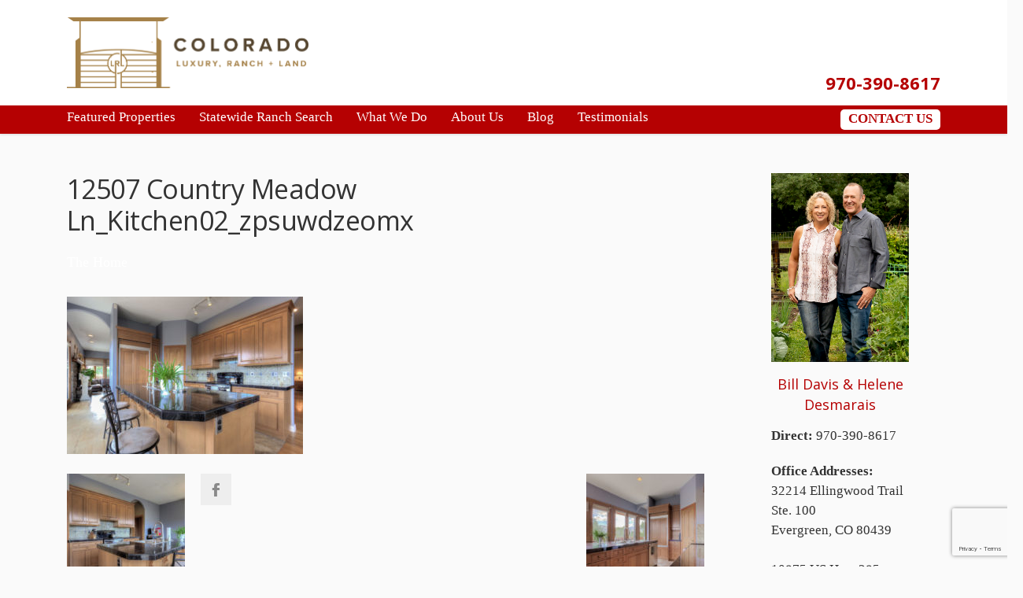

--- FILE ---
content_type: text/html; charset=UTF-8
request_url: https://coloradoluxuryranchandland.com/properties/shavano-ranch-salida-colorado-for-sale/shavano-ranch-salida-co-main-house/12507-country-meadow-ln_kitchen02_zpsuwdzeomx/
body_size: 12532
content:
<!DOCTYPE html><html
lang=en-US><head><style>img.lazy{min-height:1px}</style><link
href=https://coloradoluxuryranchandland.com/wp-content/plugins/w3-total-cache/pub/js/lazyload.min.js as=script><meta
charset="UTF-8"><title>12507 Country Meadow Ln_Kitchen02_zpsuwdzeomx - Colorado Ranch and Land</title><link
rel=pingback href=https://coloradoluxuryranchandland.com/xmlrpc.php><meta
name="viewport" content="width=device-width, initial-scale=1.0, maximum-scale=1.0"><link
rel="Shortcut icon" href=https://coloradoluxuryranchandland.com/wp-content/uploads/2021/12/cropped-Circle-Only.jpg><meta
name='robots' content='index, follow, max-image-preview:large, max-snippet:-1, max-video-preview:-1'><style>img:is([sizes="auto" i], [sizes^="auto," i]) { contain-intrinsic-size: 3000px 1500px }</style><link
rel=canonical href=https://coloradoluxuryranchandland.com/properties/shavano-ranch-salida-colorado-for-sale/shavano-ranch-salida-co-main-house/12507-country-meadow-ln_kitchen02_zpsuwdzeomx/ ><meta
property="og:locale" content="en_US"><meta
property="og:type" content="article"><meta
property="og:title" content="12507 Country Meadow Ln_Kitchen02_zpsuwdzeomx - Colorado Ranch and Land"><meta
property="og:url" content="https://coloradoluxuryranchandland.com/properties/shavano-ranch-salida-colorado-for-sale/shavano-ranch-salida-co-main-house/12507-country-meadow-ln_kitchen02_zpsuwdzeomx/"><meta
property="og:site_name" content="Colorado Ranch and Land"><meta
property="article:modified_time" content="2021-12-16T18:17:05+00:00"><meta
property="og:image" content="https://coloradoluxuryranchandland.com/properties/shavano-ranch-salida-colorado-for-sale/shavano-ranch-salida-co-main-house/12507-country-meadow-ln_kitchen02_zpsuwdzeomx"><meta
property="og:image:width" content="1024"><meta
property="og:image:height" content="684"><meta
property="og:image:type" content="image/jpeg"><meta
name="twitter:card" content="summary_large_image"> <script type=application/ld+json class=yoast-schema-graph>{"@context":"https://schema.org","@graph":[{"@type":"WebPage","@id":"https://coloradoluxuryranchandland.com/properties/shavano-ranch-salida-colorado-for-sale/shavano-ranch-salida-co-main-house/12507-country-meadow-ln_kitchen02_zpsuwdzeomx/","url":"https://coloradoluxuryranchandland.com/properties/shavano-ranch-salida-colorado-for-sale/shavano-ranch-salida-co-main-house/12507-country-meadow-ln_kitchen02_zpsuwdzeomx/","name":"12507 Country Meadow Ln_Kitchen02_zpsuwdzeomx - Colorado Ranch and Land","isPartOf":{"@id":"https://coloradoluxuryranchandland.com/#website"},"primaryImageOfPage":{"@id":"https://coloradoluxuryranchandland.com/properties/shavano-ranch-salida-colorado-for-sale/shavano-ranch-salida-co-main-house/12507-country-meadow-ln_kitchen02_zpsuwdzeomx/#primaryimage"},"image":{"@id":"https://coloradoluxuryranchandland.com/properties/shavano-ranch-salida-colorado-for-sale/shavano-ranch-salida-co-main-house/12507-country-meadow-ln_kitchen02_zpsuwdzeomx/#primaryimage"},"thumbnailUrl":"https://coloradoluxuryranchandland.com/wp-content/uploads/2017/01/12507-Country-Meadow-Ln_Kitchen02_zpsuwdzeomx.jpg","datePublished":"2017-01-06T00:07:31+00:00","dateModified":"2021-12-16T18:17:05+00:00","breadcrumb":{"@id":"https://coloradoluxuryranchandland.com/properties/shavano-ranch-salida-colorado-for-sale/shavano-ranch-salida-co-main-house/12507-country-meadow-ln_kitchen02_zpsuwdzeomx/#breadcrumb"},"inLanguage":"en-US","potentialAction":[{"@type":"ReadAction","target":["https://coloradoluxuryranchandland.com/properties/shavano-ranch-salida-colorado-for-sale/shavano-ranch-salida-co-main-house/12507-country-meadow-ln_kitchen02_zpsuwdzeomx/"]}]},{"@type":"ImageObject","inLanguage":"en-US","@id":"https://coloradoluxuryranchandland.com/properties/shavano-ranch-salida-colorado-for-sale/shavano-ranch-salida-co-main-house/12507-country-meadow-ln_kitchen02_zpsuwdzeomx/#primaryimage","url":"https://coloradoluxuryranchandland.com/wp-content/uploads/2017/01/12507-Country-Meadow-Ln_Kitchen02_zpsuwdzeomx.jpg","contentUrl":"https://coloradoluxuryranchandland.com/wp-content/uploads/2017/01/12507-Country-Meadow-Ln_Kitchen02_zpsuwdzeomx.jpg","width":1024,"height":684,"caption":"kitchen island"},{"@type":"BreadcrumbList","@id":"https://coloradoluxuryranchandland.com/properties/shavano-ranch-salida-colorado-for-sale/shavano-ranch-salida-co-main-house/12507-country-meadow-ln_kitchen02_zpsuwdzeomx/#breadcrumb","itemListElement":[{"@type":"ListItem","position":1,"name":"Home","item":"https://coloradoluxuryranchandland.com/"},{"@type":"ListItem","position":2,"name":"Shavano Ranch, Salida Colorado &#8211; SOLD!","item":"https://coloradoluxuryranchandland.com/properties/shavano-ranch-salida-colorado-for-sale/"},{"@type":"ListItem","position":3,"name":"The Home","item":"https://coloradoluxuryranchandland.com/properties/shavano-ranch-salida-colorado-for-sale/shavano-ranch-salida-co-main-house/"},{"@type":"ListItem","position":4,"name":"12507 Country Meadow Ln_Kitchen02_zpsuwdzeomx"}]},{"@type":"WebSite","@id":"https://coloradoluxuryranchandland.com/#website","url":"https://coloradoluxuryranchandland.com/","name":"Colorado Ranch and Land","description":"","potentialAction":[{"@type":"SearchAction","target":{"@type":"EntryPoint","urlTemplate":"https://coloradoluxuryranchandland.com/?s={search_term_string}"},"query-input":{"@type":"PropertyValueSpecification","valueRequired":true,"valueName":"search_term_string"}}],"inLanguage":"en-US"}]}</script> <link
rel=dns-prefetch href=//maps.googleapis.com><link
rel=dns-prefetch href=//fonts.googleapis.com><link
rel=alternate type=application/rss+xml title="Colorado Ranch and Land &raquo; Feed" href=https://coloradoluxuryranchandland.com/feed/ ><link
rel=stylesheet id=wp-block-library-css href=https://coloradoluxuryranchandland.com/wp-includes/css/dist/block-library/style.min.css type=text/css media=all><style id=classic-theme-styles-inline-css>/*! This file is auto-generated */
.wp-block-button__link{color:#fff;background-color:#32373c;border-radius:9999px;box-shadow:none;text-decoration:none;padding:calc(.667em + 2px) calc(1.333em + 2px);font-size:1.125em}.wp-block-file__button{background:#32373c;color:#fff;text-decoration:none}</style><style id=global-styles-inline-css>/*<![CDATA[*/:root{--wp--preset--aspect-ratio--square: 1;--wp--preset--aspect-ratio--4-3: 4/3;--wp--preset--aspect-ratio--3-4: 3/4;--wp--preset--aspect-ratio--3-2: 3/2;--wp--preset--aspect-ratio--2-3: 2/3;--wp--preset--aspect-ratio--16-9: 16/9;--wp--preset--aspect-ratio--9-16: 9/16;--wp--preset--color--black: #000000;--wp--preset--color--cyan-bluish-gray: #abb8c3;--wp--preset--color--white: #ffffff;--wp--preset--color--pale-pink: #f78da7;--wp--preset--color--vivid-red: #cf2e2e;--wp--preset--color--luminous-vivid-orange: #ff6900;--wp--preset--color--luminous-vivid-amber: #fcb900;--wp--preset--color--light-green-cyan: #7bdcb5;--wp--preset--color--vivid-green-cyan: #00d084;--wp--preset--color--pale-cyan-blue: #8ed1fc;--wp--preset--color--vivid-cyan-blue: #0693e3;--wp--preset--color--vivid-purple: #9b51e0;--wp--preset--gradient--vivid-cyan-blue-to-vivid-purple: linear-gradient(135deg,rgba(6,147,227,1) 0%,rgb(155,81,224) 100%);--wp--preset--gradient--light-green-cyan-to-vivid-green-cyan: linear-gradient(135deg,rgb(122,220,180) 0%,rgb(0,208,130) 100%);--wp--preset--gradient--luminous-vivid-amber-to-luminous-vivid-orange: linear-gradient(135deg,rgba(252,185,0,1) 0%,rgba(255,105,0,1) 100%);--wp--preset--gradient--luminous-vivid-orange-to-vivid-red: linear-gradient(135deg,rgba(255,105,0,1) 0%,rgb(207,46,46) 100%);--wp--preset--gradient--very-light-gray-to-cyan-bluish-gray: linear-gradient(135deg,rgb(238,238,238) 0%,rgb(169,184,195) 100%);--wp--preset--gradient--cool-to-warm-spectrum: linear-gradient(135deg,rgb(74,234,220) 0%,rgb(151,120,209) 20%,rgb(207,42,186) 40%,rgb(238,44,130) 60%,rgb(251,105,98) 80%,rgb(254,248,76) 100%);--wp--preset--gradient--blush-light-purple: linear-gradient(135deg,rgb(255,206,236) 0%,rgb(152,150,240) 100%);--wp--preset--gradient--blush-bordeaux: linear-gradient(135deg,rgb(254,205,165) 0%,rgb(254,45,45) 50%,rgb(107,0,62) 100%);--wp--preset--gradient--luminous-dusk: linear-gradient(135deg,rgb(255,203,112) 0%,rgb(199,81,192) 50%,rgb(65,88,208) 100%);--wp--preset--gradient--pale-ocean: linear-gradient(135deg,rgb(255,245,203) 0%,rgb(182,227,212) 50%,rgb(51,167,181) 100%);--wp--preset--gradient--electric-grass: linear-gradient(135deg,rgb(202,248,128) 0%,rgb(113,206,126) 100%);--wp--preset--gradient--midnight: linear-gradient(135deg,rgb(2,3,129) 0%,rgb(40,116,252) 100%);--wp--preset--font-size--small: 13px;--wp--preset--font-size--medium: 20px;--wp--preset--font-size--large: 36px;--wp--preset--font-size--x-large: 42px;--wp--preset--spacing--20: 0.44rem;--wp--preset--spacing--30: 0.67rem;--wp--preset--spacing--40: 1rem;--wp--preset--spacing--50: 1.5rem;--wp--preset--spacing--60: 2.25rem;--wp--preset--spacing--70: 3.38rem;--wp--preset--spacing--80: 5.06rem;--wp--preset--shadow--natural: 6px 6px 9px rgba(0, 0, 0, 0.2);--wp--preset--shadow--deep: 12px 12px 50px rgba(0, 0, 0, 0.4);--wp--preset--shadow--sharp: 6px 6px 0px rgba(0, 0, 0, 0.2);--wp--preset--shadow--outlined: 6px 6px 0px -3px rgba(255, 255, 255, 1), 6px 6px rgba(0, 0, 0, 1);--wp--preset--shadow--crisp: 6px 6px 0px rgba(0, 0, 0, 1);}:where(.is-layout-flex){gap: 0.5em;}:where(.is-layout-grid){gap: 0.5em;}body .is-layout-flex{display: flex;}.is-layout-flex{flex-wrap: wrap;align-items: center;}.is-layout-flex > :is(*, div){margin: 0;}body .is-layout-grid{display: grid;}.is-layout-grid > :is(*, div){margin: 0;}:where(.wp-block-columns.is-layout-flex){gap: 2em;}:where(.wp-block-columns.is-layout-grid){gap: 2em;}:where(.wp-block-post-template.is-layout-flex){gap: 1.25em;}:where(.wp-block-post-template.is-layout-grid){gap: 1.25em;}.has-black-color{color: var(--wp--preset--color--black) !important;}.has-cyan-bluish-gray-color{color: var(--wp--preset--color--cyan-bluish-gray) !important;}.has-white-color{color: var(--wp--preset--color--white) !important;}.has-pale-pink-color{color: var(--wp--preset--color--pale-pink) !important;}.has-vivid-red-color{color: var(--wp--preset--color--vivid-red) !important;}.has-luminous-vivid-orange-color{color: var(--wp--preset--color--luminous-vivid-orange) !important;}.has-luminous-vivid-amber-color{color: var(--wp--preset--color--luminous-vivid-amber) !important;}.has-light-green-cyan-color{color: var(--wp--preset--color--light-green-cyan) !important;}.has-vivid-green-cyan-color{color: var(--wp--preset--color--vivid-green-cyan) !important;}.has-pale-cyan-blue-color{color: var(--wp--preset--color--pale-cyan-blue) !important;}.has-vivid-cyan-blue-color{color: var(--wp--preset--color--vivid-cyan-blue) !important;}.has-vivid-purple-color{color: var(--wp--preset--color--vivid-purple) !important;}.has-black-background-color{background-color: var(--wp--preset--color--black) !important;}.has-cyan-bluish-gray-background-color{background-color: var(--wp--preset--color--cyan-bluish-gray) !important;}.has-white-background-color{background-color: var(--wp--preset--color--white) !important;}.has-pale-pink-background-color{background-color: var(--wp--preset--color--pale-pink) !important;}.has-vivid-red-background-color{background-color: var(--wp--preset--color--vivid-red) !important;}.has-luminous-vivid-orange-background-color{background-color: var(--wp--preset--color--luminous-vivid-orange) !important;}.has-luminous-vivid-amber-background-color{background-color: var(--wp--preset--color--luminous-vivid-amber) !important;}.has-light-green-cyan-background-color{background-color: var(--wp--preset--color--light-green-cyan) !important;}.has-vivid-green-cyan-background-color{background-color: var(--wp--preset--color--vivid-green-cyan) !important;}.has-pale-cyan-blue-background-color{background-color: var(--wp--preset--color--pale-cyan-blue) !important;}.has-vivid-cyan-blue-background-color{background-color: var(--wp--preset--color--vivid-cyan-blue) !important;}.has-vivid-purple-background-color{background-color: var(--wp--preset--color--vivid-purple) !important;}.has-black-border-color{border-color: var(--wp--preset--color--black) !important;}.has-cyan-bluish-gray-border-color{border-color: var(--wp--preset--color--cyan-bluish-gray) !important;}.has-white-border-color{border-color: var(--wp--preset--color--white) !important;}.has-pale-pink-border-color{border-color: var(--wp--preset--color--pale-pink) !important;}.has-vivid-red-border-color{border-color: var(--wp--preset--color--vivid-red) !important;}.has-luminous-vivid-orange-border-color{border-color: var(--wp--preset--color--luminous-vivid-orange) !important;}.has-luminous-vivid-amber-border-color{border-color: var(--wp--preset--color--luminous-vivid-amber) !important;}.has-light-green-cyan-border-color{border-color: var(--wp--preset--color--light-green-cyan) !important;}.has-vivid-green-cyan-border-color{border-color: var(--wp--preset--color--vivid-green-cyan) !important;}.has-pale-cyan-blue-border-color{border-color: var(--wp--preset--color--pale-cyan-blue) !important;}.has-vivid-cyan-blue-border-color{border-color: var(--wp--preset--color--vivid-cyan-blue) !important;}.has-vivid-purple-border-color{border-color: var(--wp--preset--color--vivid-purple) !important;}.has-vivid-cyan-blue-to-vivid-purple-gradient-background{background: var(--wp--preset--gradient--vivid-cyan-blue-to-vivid-purple) !important;}.has-light-green-cyan-to-vivid-green-cyan-gradient-background{background: var(--wp--preset--gradient--light-green-cyan-to-vivid-green-cyan) !important;}.has-luminous-vivid-amber-to-luminous-vivid-orange-gradient-background{background: var(--wp--preset--gradient--luminous-vivid-amber-to-luminous-vivid-orange) !important;}.has-luminous-vivid-orange-to-vivid-red-gradient-background{background: var(--wp--preset--gradient--luminous-vivid-orange-to-vivid-red) !important;}.has-very-light-gray-to-cyan-bluish-gray-gradient-background{background: var(--wp--preset--gradient--very-light-gray-to-cyan-bluish-gray) !important;}.has-cool-to-warm-spectrum-gradient-background{background: var(--wp--preset--gradient--cool-to-warm-spectrum) !important;}.has-blush-light-purple-gradient-background{background: var(--wp--preset--gradient--blush-light-purple) !important;}.has-blush-bordeaux-gradient-background{background: var(--wp--preset--gradient--blush-bordeaux) !important;}.has-luminous-dusk-gradient-background{background: var(--wp--preset--gradient--luminous-dusk) !important;}.has-pale-ocean-gradient-background{background: var(--wp--preset--gradient--pale-ocean) !important;}.has-electric-grass-gradient-background{background: var(--wp--preset--gradient--electric-grass) !important;}.has-midnight-gradient-background{background: var(--wp--preset--gradient--midnight) !important;}.has-small-font-size{font-size: var(--wp--preset--font-size--small) !important;}.has-medium-font-size{font-size: var(--wp--preset--font-size--medium) !important;}.has-large-font-size{font-size: var(--wp--preset--font-size--large) !important;}.has-x-large-font-size{font-size: var(--wp--preset--font-size--x-large) !important;}
:where(.wp-block-post-template.is-layout-flex){gap: 1.25em;}:where(.wp-block-post-template.is-layout-grid){gap: 1.25em;}
:where(.wp-block-columns.is-layout-flex){gap: 2em;}:where(.wp-block-columns.is-layout-grid){gap: 2em;}
:root :where(.wp-block-pullquote){font-size: 1.5em;line-height: 1.6;}/*]]>*/</style><link
rel=stylesheet id=apct-frontend-css-css href=https://coloradoluxuryranchandland.com/wp-content/plugins/ap-custom-testimonial/css/frontend.css type=text/css media=all><link
rel=stylesheet id=apct-slider-css-css href=https://coloradoluxuryranchandland.com/wp-content/plugins/ap-custom-testimonial/css/jquery.bxslider.css type=text/css media=all><link
rel=stylesheet id=apct-fontawesome-css href=https://coloradoluxuryranchandland.com/wp-content/plugins/ap-custom-testimonial/css/font-awesome/font-awesome.min.css type=text/css media=all><link
rel=stylesheet id=contact-form-7-css href=https://coloradoluxuryranchandland.com/wp-content/plugins/contact-form-7/includes/css/styles.css type=text/css media=all><link
rel=stylesheet id=converio-opensans-css href='https://fonts.googleapis.com/css?family=Open+Sans%3A300%2C300italic%2C400%2C400italic%2C600%2C600italic%2C700%2C700italic&#038;subset=latin%2Ccyrillic%2Cgreek' type=text/css media=all><link
rel=stylesheet id=js_composer_custom_css-css href=//coloradoluxuryranchandland.com/wp-content/uploads/js_composer/custom.css type=text/css media=all><link
rel=stylesheet id=main_style-css href=https://coloradoluxuryranchandland.com/wp-content/themes/converio-child-theme/style.css type=text/css media=all><link
rel=stylesheet id=headers-css href=https://coloradoluxuryranchandland.com/wp-content/themes/converio/styles/headers.css type=text/css media=all><link
rel=stylesheet id=revolution-slider-custom-styles-css href=https://coloradoluxuryranchandland.com/wp-content/themes/converio/styles/revolution-slider.css type=text/css media=all><link
rel=stylesheet id=apct-google-fonts-css href='//fonts.googleapis.com/css?family=Open+Sans%3A400%2C300%2C300italic%2C400italic%2C600%2C600italic%2C700%2C700italic%2C800%2C800italic%7CRoboto%3A400%2C100%2C100italic%2C300%2C300italic%2C400italic%2C500%2C500italic%2C700%2C700italic%2C900%2C900italic%7CRaleway%3A400%2C100%2C100italic%2C200%2C200italic%2C300%2C300italic%2C400italic%2C500%2C500italic%2C600%2C600italic%2C700%2C700italic%2C800italic%2C800%2C900%2C900italic' type=text/css media=all> <script id=ma_toolbar_script-js-after>var oada_ma_license_key="";var oada_ma_license_url="https://api.maxaccess.io/scripts/toolbar/";(function(s,o,g){a=s.createElement(o),m=s.getElementsByTagName(o)[0];a.src=g;a.setAttribute("defer","");a.setAttribute("type","text/javascript");a.setAttribute("crossorigin","anonymous");m.parentNode.insertBefore(a,m)})(document,"script",oada_ma_license_url+oada_ma_license_key);</script> <script src=https://coloradoluxuryranchandland.com/wp-includes/js/jquery/jquery.min.js id=jquery-core-js></script> <script src=https://coloradoluxuryranchandland.com/wp-includes/js/jquery/jquery-migrate.min.js id=jquery-migrate-js></script> <script src=https://coloradoluxuryranchandland.com/wp-content/plugins/ap-custom-testimonial/js/jquery.bxslider.min.js id=apct-bxslider-js-js></script> <script src=https://coloradoluxuryranchandland.com/wp-content/plugins/ap-custom-testimonial/js/frontend.js id=apct-front-end-js-js></script> <script src=https://coloradoluxuryranchandland.com/wp-content/themes/converio/js/modernizr.js id=modernizr-js></script> <link
rel=https://api.w.org/ href=https://coloradoluxuryranchandland.com/wp-json/ ><link
rel=alternate title=JSON type=application/json href=https://coloradoluxuryranchandland.com/wp-json/wp/v2/media/3649><link
rel=EditURI type=application/rsd+xml title=RSD href=https://coloradoluxuryranchandland.com/xmlrpc.php?rsd><link
rel=shortlink href='https://coloradoluxuryranchandland.com/?p=3649'><link
rel=alternate title="oEmbed (JSON)" type=application/json+oembed href="https://coloradoluxuryranchandland.com/wp-json/oembed/1.0/embed?url=https%3A%2F%2Fcoloradoluxuryranchandland.com%2Fproperties%2Fshavano-ranch-salida-colorado-for-sale%2Fshavano-ranch-salida-co-main-house%2F12507-country-meadow-ln_kitchen02_zpsuwdzeomx%2F"><link
rel=alternate title="oEmbed (XML)" type=text/xml+oembed href="https://coloradoluxuryranchandland.com/wp-json/oembed/1.0/embed?url=https%3A%2F%2Fcoloradoluxuryranchandland.com%2Fproperties%2Fshavano-ranch-salida-colorado-for-sale%2Fshavano-ranch-salida-co-main-house%2F12507-country-meadow-ln_kitchen02_zpsuwdzeomx%2F&#038;format=xml"> <script>(function(url){
	if(/(?:Chrome\/26\.0\.1410\.63 Safari\/537\.31|WordfenceTestMonBot)/.test(navigator.userAgent)){ return; }
	var addEvent = function(evt, handler) {
		if (window.addEventListener) {
			document.addEventListener(evt, handler, false);
		} else if (window.attachEvent) {
			document.attachEvent('on' + evt, handler);
		}
	};
	var removeEvent = function(evt, handler) {
		if (window.removeEventListener) {
			document.removeEventListener(evt, handler, false);
		} else if (window.detachEvent) {
			document.detachEvent('on' + evt, handler);
		}
	};
	var evts = 'contextmenu dblclick drag dragend dragenter dragleave dragover dragstart drop keydown keypress keyup mousedown mousemove mouseout mouseover mouseup mousewheel scroll'.split(' ');
	var logHuman = function() {
		if (window.wfLogHumanRan) { return; }
		window.wfLogHumanRan = true;
		var wfscr = document.createElement('script');
		wfscr.type = 'text/javascript';
		wfscr.async = true;
		wfscr.src = url + '&r=' + Math.random();
		(document.getElementsByTagName('head')[0]||document.getElementsByTagName('body')[0]).appendChild(wfscr);
		for (var i = 0; i < evts.length; i++) {
			removeEvent(evts[i], logHuman);
		}
	};
	for (var i = 0; i < evts.length; i++) {
		addEvent(evts[i], logHuman);
	}
})('//coloradoluxuryranchandland.com/?wordfence_lh=1&hid=6BBB9685B504E40E3D65B608716C17AC');</script><meta
name="generator" content="Powered by WPBakery Page Builder - drag and drop page builder for WordPress."><meta
name="generator" content="Powered by Slider Revolution 6.5.12 - responsive, Mobile-Friendly Slider Plugin for WordPress with comfortable drag and drop interface."><link
rel=icon href=https://coloradoluxuryranchandland.com/wp-content/uploads/2021/12/cropped-Circle-Only-32x32.jpg sizes=32x32><link
rel=icon href=https://coloradoluxuryranchandland.com/wp-content/uploads/2021/12/cropped-Circle-Only-192x192.jpg sizes=192x192><link
rel=apple-touch-icon href=https://coloradoluxuryranchandland.com/wp-content/uploads/2021/12/cropped-Circle-Only-180x180.jpg><meta
name="msapplication-TileImage" content="https://coloradoluxuryranchandland.com/wp-content/uploads/2021/12/cropped-Circle-Only-270x270.jpg"> <script>function setREVStartSize(e){
			//window.requestAnimationFrame(function() {
				window.RSIW = window.RSIW===undefined ? window.innerWidth : window.RSIW;
				window.RSIH = window.RSIH===undefined ? window.innerHeight : window.RSIH;
				try {
					var pw = document.getElementById(e.c).parentNode.offsetWidth,
						newh;
					pw = pw===0 || isNaN(pw) ? window.RSIW : pw;
					e.tabw = e.tabw===undefined ? 0 : parseInt(e.tabw);
					e.thumbw = e.thumbw===undefined ? 0 : parseInt(e.thumbw);
					e.tabh = e.tabh===undefined ? 0 : parseInt(e.tabh);
					e.thumbh = e.thumbh===undefined ? 0 : parseInt(e.thumbh);
					e.tabhide = e.tabhide===undefined ? 0 : parseInt(e.tabhide);
					e.thumbhide = e.thumbhide===undefined ? 0 : parseInt(e.thumbhide);
					e.mh = e.mh===undefined || e.mh=="" || e.mh==="auto" ? 0 : parseInt(e.mh,0);
					if(e.layout==="fullscreen" || e.l==="fullscreen")
						newh = Math.max(e.mh,window.RSIH);
					else{
						e.gw = Array.isArray(e.gw) ? e.gw : [e.gw];
						for (var i in e.rl) if (e.gw[i]===undefined || e.gw[i]===0) e.gw[i] = e.gw[i-1];
						e.gh = e.el===undefined || e.el==="" || (Array.isArray(e.el) && e.el.length==0)? e.gh : e.el;
						e.gh = Array.isArray(e.gh) ? e.gh : [e.gh];
						for (var i in e.rl) if (e.gh[i]===undefined || e.gh[i]===0) e.gh[i] = e.gh[i-1];
											
						var nl = new Array(e.rl.length),
							ix = 0,
							sl;
						e.tabw = e.tabhide>=pw ? 0 : e.tabw;
						e.thumbw = e.thumbhide>=pw ? 0 : e.thumbw;
						e.tabh = e.tabhide>=pw ? 0 : e.tabh;
						e.thumbh = e.thumbhide>=pw ? 0 : e.thumbh;
						for (var i in e.rl) nl[i] = e.rl[i]<window.RSIW ? 0 : e.rl[i];
						sl = nl[0];
						for (var i in nl) if (sl>nl[i] && nl[i]>0) { sl = nl[i]; ix=i;}
						var m = pw>(e.gw[ix]+e.tabw+e.thumbw) ? 1 : (pw-(e.tabw+e.thumbw)) / (e.gw[ix]);
						newh =  (e.gh[ix] * m) + (e.tabh + e.thumbh);
					}
					var el = document.getElementById(e.c);
					if (el!==null && el) el.style.height = newh+"px";
					el = document.getElementById(e.c+"_wrapper");
					if (el!==null && el) {
						el.style.height = newh+"px";
						el.style.display = "block";
					}
				} catch(e){
					console.log("Failure at Presize of Slider:" + e)
				}
			//});
		  };</script> <noscript><style>.wpb_animate_when_almost_visible { opacity: 1; }</style></noscript><style>/*<![CDATA[*/.color-custom a {color:#ffffff;}
.color-custom a:hover {color:#000000;}
.color-custom .wp-pagenavi .prevpostslink:hover,
.color-custom .wp-pagenavi .color-custom .nextpostslink:hover,
.color-custom .wp-pagenavi .prev:hover,
.color-custom .wp-pagenavi .next:hover {background:#ffffff;color:#FFF!important;}
.color-custom ul.accordion li > a {color:#333;}
.color-custom ul.accordion li > a:hover {color:#ffffff;}
.color-custom .portfolio .filters ul a:hover {background:#ffffff;color:#fff;border:1px solid #ffffff;text-decoration:none;}
.color-custom .portfolio .filters ul a.selected {background:#ffffff;color:#fff;border:none;}
.color-custom .page-portfolio .foot>p>a:hover {text-decoration:none;background:#ffffff;}
.color-custom .single .comment-author a.comment-reply-link {color:#ffffff;}
.color-custom .related article h3 a:hover{color:#ffffff;}
.color-custom .content aside a {color:#ffffff;}
.color-custom .pricing-plan.selected h2 {color: #fff;}
.color-custom .pricing-plan.selected .pricing-lead {background:#ffffff;box-shadow:none;}
.color-custom .pricing-plan.selected {border-top:2px solid #ffffff;background:#70c14a;}
.color-custom table.pricing tr.action td:first-child a {background:none;color:#ffffff;}
.color-customtable.pricing .button:hover {background:#ffffff!important;color:#fff;}
.color-custom .more-detail a:hover {background:#ffffff;color:#fff;text-decoration:none;}
.color-custom .widget_newsletterwidget {border-color: #b50102;}
.color-custom .widget_newsletterwidget .newsletter-submit:hover,
.color-custom .newsletter-widget .newsletter-submit:hover {background-color:#ffffff;}
.color-custom .tabbed ul.tabs li a:hover {color:#fff;background:#ffffff;}
.color-custom .counter li.days span.num {background:#ffffff;}
.color-custom .content aside section ul.menu li.current-menu-item > a {background:none!important;color:#ffffff!important;}
.color-custom .widget_newsletterwidget a.btn:hover {color:#fff;background-color:#ffffff;}
.color-custom .woocommerce-pagination ul li .prev:hover,
.color-custom .woocommerce-pagination ul li .next:hover {background:#ffffff;color:#fff;}
.color-custom.cart .woocommerce .product-name > a {color:#ffffff;}
.color-custom.cart .cart_totals .checkout-button.button.alt:hover {background-color:#ffffff;}
.color-custom .lead-page .newsletter-submit:hover {background:#ffffff;}
.color-custom .woocommerce form .shop_table.cart .actions > p .checkout-button:hover,
.color-custom .woocommerce form .shop_table.cart .actions > .checkout-button:hover {background-color:#ffffff;}
#place_order:hover{background-color:#ffffff;}
.color-custom .login .form-row .button:hover {background:#ffffff;}
.color-custom .save-address-button:hover {background:#ffffff;}
.color-custom .wpcf7 .wpcf7-form [type="submit"]:hover {background:#ffffff;}
.color-custom .post-password-form input[type=submit]:hover {background:#ffffff;}

.color-custom ::-moz-selection {background:#b50102;}
.color-custom ::selection {background:#b50102;}
.color-custom a.button,
.color-custom button {background:#b50102; color: #fff;}
.color-custom a.button:hover,
.color-custom button:hover {color: #fff;}
.color-custom .cart .add_to_cart_button.button.product_type_simple, .color-custom .button.product_type_variable {background: none;}
.color-custom blockquote {border-color: #b50102;}
.color-custom ul.tick3 li:before {color:#b50102;}
.color-custom ul.tick4 li:before {background:#b50102;}
.color-custom .wp-pagenavi .prevpostslink,
.wp-pagenavi .prev {background:#b50102;}
.color-custom .wp-pagenavi .nextpostslink,
.color-custom .wp-pagenavi .next {background:#b50102;}
.color-custom .slider11 article div>ul li:before {color:#b50102;}
.color-custom .page-portfolio .foot>p>a {background:#b50102;}
.color-custom .page-portfolio .filters ul a:hover {background:#b50102; border-color: #b50102;}
.color-custom .post-meta a, 
.color-custom .tags a {color: #333;}
.color-custom .post-meta a:hover,
.tags a:hover {color:#b50102;}
.color-custom .single .tags a:hover {background:#b50102;border-color: #b50102;}
.color-custom .single .post-author {border-color: #b50102;}
.color-custom .comment-form ul li em {color:#b50102;}
.color-custom .post-author h3 a:hover {color:#b50102;}
.color-custom #review_form .comment-form .required{color:#b50102;}
.color-custom a.btn {color: #fff;}
.color-custom a.btn:hover {color: #fff;}
.color-custom a.btn.white {color: #333;}
.color-custom a.btn.light-gray {color: #444;}
.color-custom a.btn.light.white {color: #fff;}
.color-custom a.btn.light.white:hover {color: #333;}
.color-custom a.btn.custom {background: #b50102;}
.color-custom a.btn.custom:hover {background: #ffffff;}
.color-custom p.progress>span.fill {background: #b50102;}
.color-custom .pricing-plan {border-top-color: #b50102; border-right-color: #e8e8e8;}
.color-custom .pricing-plan h2 {color:#b50102;}
.color-custom .pricing-plan.selected {border-top-color: #ffffff;background:#b50102;}
.color-custom table.pricing .button {background:#b50102!important;}
.color-custom .e404 button {background:#b50102;}
.color-custom .call-out {border-top-color:#b50102;}
.color-custom .postlist-blog .quote-typography p {color:#b50102;}
.color-custom .more-detail a {background:#b50102; color: #fff;}
.color-custom .postlist-blog .quote-text {color:#b50102;}

/* quote.svg */
.color-custom .postlist.postlist-blog .post.item .quote-typography,
.color-custom .postlist-blog .post-detail .quote-text { background-image: url('data:image/svg+xml;utf8,<svg xmlns=http://www.w3.org/2000/svg width=16px height=16px><g><g><path fill-rule=evenodd clip-rule=evenodd fill=%23b50102 d="M6.225-0.012H2.73L0,6.97V16h6.99V6.97H3.495L6.225-0.012z M12.494,6.97l2.73-6.981H11.73L9,6.97V16h6.99V6.97H12.494z"/></g></g></svg>');}

/* quote2.svg */
.color-custom .hp-quote,
.color-custom blockquote.quote,
.color-custom .quote-typography,
.color-custom .postlist-blog .quote-typography,
.color-custom .postlist-blog .quote-text { background-image: url('data:image/svg+xml;utf8,<svg xmlns=http://www.w3.org/2000/svg width=26px height=24px><g><g><path fill=%23b50102 d="M10,0H4L0,10v14h12V10H6L10,0z M20,10l4-10h-6l-4,10v14h12V10H20z"/></g></g></svg>');}

.color-custom .widget_newsletterwidget .newsletter-submit,
.color-custom .newsletter-widget .newsletter-submit {background-color:#b50102;}
.color-custom footer .newsletter-widget .newsletter-submit {background-color:#b50102;}
.color-custom .content aside div.tagcloud a:hover,
.color-custom footer .tagcloud a:hover {background:#b50102;border-color: #b50102;}
.color-custom table#wp-calendar tbody td a:hover {background:#b50102;}
.color-custom .tabbed ul.tabs {background-color:#b50102;}
.color-custom .tabbed ul.tabs li a {background:#b50102;}
.color-custom .tabbed ul.tabs li.tab-best a {background:#b50102;}
.color-custom .ui-datepicker td a:hover,
.color-custom .ui-datepicker td a.ui-state-highlight {background:#b50102!important;}
.color-custom .top-border {border-color:#b50102;}
.color-custom .left-border {border-color:#b50102;}
.color-custom .animated-milestone {color:#b50102;}

.color-custom .tabbed.alt2 ul.tabs {border-top-color: #b50102; background: none;}
.color-custom .tabbed.alt2 ul.tabs li a {background: none;}
.color-custom .tabbed.alt2 ul.tabs li a:hover, .tabbed.alt2 ul.tabs li a:hover .fa:before { background: #f6f6f6; color:#b50102; }
.color-custom .tabbed.alt2.alt .tabs {border-left:4px solid #b50102;}

.color-custom .counter li.days {background:#b50102;}
.color-custom .counter.counter-2 li.days {background: none;}
.color-custom .counter.counter-2 li.days span.num {color:#b50102;background: none;}
.color-custom .coming-soon input.newsletter-submit[type="submit"]{background-color: #b50102;border-color:#b50102;}
.color-custom .tabbed.alt3 ul.tabs {background: none;}
.color-custom .tabbed.alt3 ul.tabs li a {background: none;}
.color-custom .tabbed.alt3 ul.tabs li a:hover {box-shadow:0 -4px 0 0 #b50102 inset;color:#b50102;}
.color-custom .woocommerce-pagination ul li .prev {background:#b50102;}
.color-custom .woocommerce-pagination ul li .next {background:#b50102;}
.color-custom.cart .cart_totals{border-color: #b50102;}
.color-custom.cart .cart_totals .checkout-button.button.alt {background-color: #b50102;}
.color-custom .ui-slider .ui-slider-handle:hover {border-color:#b50102;}
.color-custom .ui-slider .ui-slider-range {background:#b50102;}
.color-custom .comment-form .required {color:#b50102;}
.lead-page .newsletter-submit {background:#b50102;}
.lead-page .box-default h2 {color:#b50102;}
.color-custom .woocommerce form .shop_table.cart .actions > p .checkout-button,
.color-custom .woocommerce form .shop_table.cart .actions > .checkout-button {background-color:#b50102;}
#place_order{background-color: #b50102;}
.color-custom .login .form-row .button {background:#b50102;}
.color-custom .save-address-button {background:#b50102;}
.color-custom .wpcf7 .wpcf7-form [type="submit"] {background:#b50102;}
.color-custom .wpcf7 .wpcf7-form div.wpcf7-mail-sent-ok {background-color:#b50102;}
.color-custom .post-password-form input[type=submit] {background:#b50102;}
.color-custom .landing-form form {border-color: #b50102;}

/* headers */
.color-custom .btn-navbar.active {border-bottom-color: #ffffff;}
.color-custom header .title a:hover {color: #ffffff;}
.color-custom .mobile-nav li.active {border-bottom-color: #ffffff;}
.color-custom .shopping-bag li a:hover {color: #ffffff;}

.color-custom .cart-number-box.active {background-color: #ffffff;}
.color-custom .h1 .cart-number-box.active:after {border-right: 3px solid #ffffff;}

@media screen and (min-width: 646px) {
    .color-custom .h1 .cart-number-box.active:after {
		border-right: 3px solid transparent;
        border-top: 3px solid #ffffff;
    }
}

.color-custom .h2 .cart-number-box.active {background: #ffffff;}
.color-custom .h2 .cart-number-box.active:after {border-right: 3px solid #ffffff;}

.color-custom .menu-container li.menu-item.current-menu-item > a, 
.color-custom .menu-container li.page_item.current_page_item > a {color: #ffffff;}

.color-custom header li.page_item.current_page_item > .submenu-trigger,
.color-custom header li.menu-item.current-menu-item > .submenu-trigger, 
.color-custom header li.menu-item.current-menu-item > .submenu-trigger-container .submenu-trigger { color: #ffffff; }

@media screen and (max-width: 980px) {
    .color-custom header li.page_item.current_page_item:hover > .submenu-trigger,
	.color-custom header li.menu-item.current-menu-item:hover > .submenu-trigger,
	.color-custom header li.menu-item.current-menu-item:hover > .submenu-trigger-container .submenu-trigger { color: #ffffff;}
}

@media screen and (min-width: 981px) {
    .color-custom header li.menu-item.current-menu-ancestor > .submenu-trigger,
	.color-custom header li.page_item.current_page_ancestor > .submenu-trigger { color: #ffffff; }
    .color-custom header li.menu-item.current-menu-ancestor > .submenu-trigger,
	.color-custom header li.page_item.current_page_ancestor > .submenu-trigger { color: #ffffff; }
    .no-touch header li.menu-item.mi-depth-0 > .submenu-trigger:hover, 
	.no-touch header li.page_item.pi_depth_0 > .submenu-trigger:hover { border-bottom-color: #ffffff; }
    .no-touch header li.menu-item.mi-depth-0.menu-item-has-children:hover > .submenu-trigger,
	.no-touch header li.page_item.pi_depth_0.page_item_has_children:hover > .submenu-trigger { border-bottom-color: #ffffff; }
    .touch header li.menu-item.mi-depth-0.submenu-expanded > .submenu-trigger, 
	.touch header li.page_item.pi_depth_0.submenu-expanded > .submenu-trigger { border-bottom-color: #ffffff; }
    .no-touch header .top-navi li.menu-item.mi-depth-0.menu-item-has-children > .submenu-trigger:hover, 
	.no-touch header .top-navi li.page_item.pi_depth_0.page_item_has_children > .submenu-trigger:hover { border-bottom-color: #ffffff; }
    .color-custom header .top-navi li.menu-item.mi-depth-0.current-menu-ancestor > .submenu-trigger, 
	.color-custom header .top-navi li.page_item.pi_depth_0.current_page_ancestor > .submenu-trigger, 
	.color-custom header .top-navi li.menu-item.mi-depth-0.current-menu-item > .submenu-trigger, 
	.color-custom header .top-navi li.page_item.pi_depth_0.current_page_item > .submenu-trigger { color: #ffffff; }
    .color-custom .dropdownmenu-default li.menu-item.current-menu-ancestor:hover > .submenu-trigger, 
	.color-custom .dropdownmenu-default li.page_item.current_page_ancestor:hover > .submenu-trigger, 
	.color-custom .dropdownmenu-default li.menu-item.current-menu-item:hover > .submenu-trigger, 
	.color-custom .dropdownmenu-default li.page_item.current_page_item:hover > .submenu-trigger { color: #ffffff; }
    .color-custom .dropdownmenu-mega a.current-url { color: #ffffff !important; }
    .color-custom .dropdownmenu-mega li.menu-item.current-menu-item > a.submenu-trigger, 
	.color-custom .dropdownmenu-mega li.menu-item.current-menu-ancestor > a.submenu-trigger, 
	.color-custom .dropdownmenu-mega li.menu-item.current-menu-item > .submenu-trigger-container > a.submenu-trigger, 
	.color-custom .dropdownmenu-mega li.menu-item.current-menu-ancestor > .submenu-trigger-container > a.submenu-trigger { color: #ffffff !important; }
    
	.color-custom .h1 nav.mainmenu li.menu-item.mi-depth-0 > .submenu-trigger:hover, 
	.color-custom .h1 nav.mainmenu li.menu-item.mi-depth-0.menu-item-has-children:hover > .submenu-trigger, 
	.color-custom .h1 nav.mainmenu li.page_item.pi_depth_0 > .submenu-trigger:hover, 
	.color-custom .h1 nav.mainmenu li.page_item.pi_depth_0.page_item_has_children:hover > .submenu-trigger { color: #ffffff; }
    .color-custom .h1 nav.mainmenu li.menu-item.mi-depth-0.current-menu-ancestor > .submenu-trigger, 
	.color-custom .h1 nav.mainmenu li.page_item.pi_depth_0.current_page_ancestor > .submenu-trigger, 
	.color-custom .h1 nav.mainmenu li.menu-item.mi-depth-0.current-menu-item > .submenu-trigger, 
	.color-custom .h1 nav.mainmenu li.page_item.pi_depth_0.current_page_item > .submenu-trigger { color: #ffffff; }
    
	.color-custom .h2 nav.mainmenu li.menu-item.mi-depth-0 > .submenu-trigger:hover, 
	.color-custom .h2 nav.mainmenu li.menu-item.mi-depth-0.menu-item-has-children:hover > .submenu-trigger, 
	.color-custom .h2 nav.mainmenu li.page_item.pi_depth_0 > .submenu-trigger:hover, 
	.color-custom .h2 nav.mainmenu li.page_item.pi_depth_0.page_item_has_children:hover > .submenu-trigger { color: #ffffff; }
    .color-custom .h2 nav.mainmenu li.menu-item.mi-depth-0.current-menu-ancestor > .submenu-trigger, 
	.color-custom .h2 nav.mainmenu li.page_item.pi_depth_0.current_page_ancestor > .submenu-trigger, 
	.color-custom .h2 nav.mainmenu li.menu-item.mi-depth-0.current-menu-item > .submenu-trigger, 
	.color-custom .h2 nav.mainmenu li.page_item.pi_depth_0.current_page_item > .submenu-trigger { color: #ffffff; }
	
    .color-custom .h1 nav.mainmenu li.mi-depth-0.mi-with-dropdown-arrow:hover > .submenu-trigger span.mi-title {
        background-image: url('data:image/svg+xml;utf8,<svg xmlns=http://www.w3.org/2000/svg width=10px height=7px><g><g><polygon fill=%23ffffff points="8.433,-0.06 4.985,3.325 1.539,-0.06 -0.066,1.546 4.985,6.566 10.037,1.546"/></g></g></svg>');}
    .color-custom .h2 nav.mainmenu li.mi-depth-0.mi-with-dropdown-arrow:hover > .submenu-trigger span.mi-title {
        background-image: url('data:image/svg+xml;utf8,<svg xmlns=http://www.w3.org/2000/svg width=10px height=7px><g><g><polygon fill=%23ffffff points="8.433,-0.06 4.985,3.325 1.539,-0.06 -0.066,1.546 4.985,6.566 10.037,1.546"/></g></g></svg>');}
}

/*other*/
.color-custom footer a {color: #ccc;}
.color-custom footer a:hover {color: #fff;}

.color-custom .wp-pagenavi .page,
.color-custom .wp-pagenavi a {color: #333;}
.color-custom .wp-pagenavi .page:hover,
.color-custom  .wp-pagenavi a:hover {color:#333;}

.color-custom .button-more a {color: #444;}
.color-custom .button-more a:hover {color: #fff;background-color: #ffffff; border-color: #ffffff;}
.color-custom a.play,
.color-custom a.play:hover {color: #333;}
.color-custom a.play.white {color: #fff;}

.color-custom .postlist article h2 a:hover {color: #000000;}/*]]>*/</style><!--[if lt IE 9]> <script src=https://coloradoluxuryranchandland.com/wp-content/themes/converio/js/html5.js></script> <link
rel=stylesheet type=text/css href=https://coloradoluxuryranchandland.com/wp-content/themes/converio/styles/style-ie.css media=screen></script>
<![endif]--></head><body
data-rsssl=1 class="attachment wp-singular attachment-template-default single single-attachment postid-3649 attachmentid-3649 attachment-jpeg wp-theme-converio wp-child-theme-converio-child-theme color-custom avatar-circle wpb-js-composer js-comp-ver-6.8.0 vc_responsive"><div
class=root><header
class="h2 sticky-enabled menu-animation-enabled hover-delay-enabled sticky-collapse sticky-opacity-enabled with-search-box lr-mi-with-widget-visible" data-sticky-trigger-position=200 data-menu-slidedown-duration=400 data-menu-slideup-duration=500 data-menu-fadein-duration=300 data-menu-fadeout-duration=400><section
class="main-header image-right"><div><p
itemtype=http://schema.org/Organization itemscope=itemscope class=title>
<a
class=logo href=https://coloradoluxuryranchandland.com/ itemprop=url>
<img
class=lazy alt="Colorado Ranch and Land" src="data:image/svg+xml,%3Csvg%20xmlns='http://www.w3.org/2000/svg'%20viewBox='0%200%201%201'%3E%3C/svg%3E" data-src=https://coloradoluxuryranchandland.com/wp-content/uploads/2021/12/LRL-Color-Horizontal.png itemprop=logo>
</a></p><div
class=right-image><div
style="margin-top: 90px;"</div><div
class=phone><a
href=tel:19703908617><h3> 970-390-8617</h3></a></div></div></div><div
class=clear></div></section><div
class=mainmenu-container><nav
class="mainmenu menu-container">
<button
type=button class="btn btn-navbar collapsed" data-toggle=collapse data-target="nav.mainmenu > ul">Menu</button><div
class=mobile-group><ul
class="mobile-nav dropdown-on-hover-enabled">
<li
class=border>
<a
class="search collapsed" data-target=.search-box href=javascript:; title=Search>
<span
class=search-icon>Search</span>
</a>
</li></ul><div
class=search-box><form
method=get action=https://coloradoluxuryranchandland.com>
<input
type=text value="Type your keywords" onFocus="if (this.value == 'Type your keywords') this.value = '';" onBlur="if (this.value == '') this.value = 'Type your keywords';" name=s></form></div></div><ul
id=menu-main class=menu><li
id=menu-item-3430 class="menu-item menu-item-type-post_type_archive menu-item-object-project menu-item-3430 mi-depth-0 mi-without-description"><a
href=https://coloradoluxuryranchandland.com/properties/ class=submenu-trigger><span
class=mi-title-wrapper><span
class=mi-title>Featured Properties</span></span></a></li>
<li
id=menu-item-4357 class="menu-item menu-item-type-post_type menu-item-object-page menu-item-4357 mi-depth-0 mi-without-description"><a
href=https://coloradoluxuryranchandland.com/statewide-ranch-search/ class=submenu-trigger><span
class=mi-title-wrapper><span
class=mi-title>Statewide Ranch Search</span></span></a></li>
<li
id=menu-item-4361 class="menu-item menu-item-type-custom menu-item-object-custom menu-item-has-children menu-item-4361 mi-depth-0 mi-without-description dropdownmenu dropdownmenu-default"><a
href=# class=submenu-trigger><span
class=mi-title-wrapper><span
class=mi-title>What We Do</span></span></a><ul
class=sub-menu>
<li
id=menu-item-3361 class="menu-item menu-item-type-post_type menu-item-object-page menu-item-3361 mi-depth-1 mi-without-description"><a
href=https://coloradoluxuryranchandland.com/sellers/ class=submenu-trigger><span
class=mi-title-wrapper><span
class=mi-title>Sellers</span></span></a></li>
<li
id=menu-item-3362 class="menu-item menu-item-type-post_type menu-item-object-page menu-item-3362 mi-depth-1 mi-without-description"><a
href=https://coloradoluxuryranchandland.com/buyers/ class=submenu-trigger><span
class=mi-title-wrapper><span
class=mi-title>Buyers</span></span></a></li>
<li
id=menu-item-4362 class="menu-item menu-item-type-post_type menu-item-object-page menu-item-4362 mi-depth-1 mi-without-description"><a
href=https://coloradoluxuryranchandland.com/ranch-marketing-2/ class=submenu-trigger><span
class=mi-title-wrapper><span
class=mi-title>Ranch Marketing</span></span></a></li></ul>
</li>
<li
id=menu-item-3363 class="menu-item menu-item-type-post_type menu-item-object-page menu-item-3363 mi-depth-0 mi-without-description"><a
href=https://coloradoluxuryranchandland.com/about-me-2/ class=submenu-trigger><span
class=mi-title-wrapper><span
class=mi-title>About Us</span></span></a></li>
<li
id=menu-item-6179 class="menu-item menu-item-type-post_type menu-item-object-page menu-item-6179 mi-depth-0 mi-without-description"><a
href=https://coloradoluxuryranchandland.com/blog/ class=submenu-trigger><span
class=mi-title-wrapper><span
class=mi-title>Blog</span></span></a></li>
<li
id=menu-item-6738 class="menu-item menu-item-type-post_type menu-item-object-page menu-item-6738 mi-depth-0 mi-without-description"><a
href=https://coloradoluxuryranchandland.com/testimonials/ class=submenu-trigger><span
class=mi-title-wrapper><span
class=mi-title>Testimonials</span></span></a></li>
<li
id=menu-item-3822 class="request-call menu-item menu-item-type-post_type menu-item-object-page menu-item-3822 mi-depth-0 mi-without-description"><a
href=https://coloradoluxuryranchandland.com/contact/ class=submenu-trigger><span
class=mi-title-wrapper><span
class=mi-title>CONTACT US</span></span></a></li></ul><div
class=clear></div></nav></div></header><section
class="content "><section
class="main single"><article
class=page><h1>12507 Country Meadow Ln_Kitchen02_zpsuwdzeomx</h1><p><a
href=https://coloradoluxuryranchandland.com/properties/shavano-ranch-salida-colorado-for-sale/shavano-ranch-salida-co-main-house/ >The Home</a></p><p><img
width=300 height=200 src="data:image/svg+xml,%3Csvg%20xmlns='http://www.w3.org/2000/svg'%20viewBox='0%200%20300%20200'%3E%3C/svg%3E" data-src=https://coloradoluxuryranchandland.com/wp-content/uploads/2017/01/12507-Country-Meadow-Ln_Kitchen02_zpsuwdzeomx-300x200.jpg class="attachment-medium size-medium lazy" alt="kitchen island" decoding=async fetchpriority=high data-srcset="https://coloradoluxuryranchandland.com/wp-content/uploads/2017/01/12507-Country-Meadow-Ln_Kitchen02_zpsuwdzeomx-300x200.jpg 300w, https://coloradoluxuryranchandland.com/wp-content/uploads/2017/01/12507-Country-Meadow-Ln_Kitchen02_zpsuwdzeomx-768x513.jpg 768w, https://coloradoluxuryranchandland.com/wp-content/uploads/2017/01/12507-Country-Meadow-Ln_Kitchen02_zpsuwdzeomx.jpg 1024w, https://coloradoluxuryranchandland.com/wp-content/uploads/2017/01/12507-Country-Meadow-Ln_Kitchen02_zpsuwdzeomx-810x541.jpg 810w, https://coloradoluxuryranchandland.com/wp-content/uploads/2017/01/12507-Country-Meadow-Ln_Kitchen02_zpsuwdzeomx-560x374.jpg 560w, https://coloradoluxuryranchandland.com/wp-content/uploads/2017/01/12507-Country-Meadow-Ln_Kitchen02_zpsuwdzeomx-973x650.jpg 973w, https://coloradoluxuryranchandland.com/wp-content/uploads/2017/01/12507-Country-Meadow-Ln_Kitchen02_zpsuwdzeomx-120x80.jpg 120w" data-sizes="(max-width: 300px) 100vw, 300px"></p><p
class=pagination>
<span
class=alignleft><a
href=https://coloradoluxuryranchandland.com/properties/shavano-ranch-salida-colorado-for-sale/shavano-ranch-salida-co-main-house/12507-country-meadow-ln_kitchen01_zpsabenvqhq/ ><img
width=150 height=150 src="data:image/svg+xml,%3Csvg%20xmlns='http://www.w3.org/2000/svg'%20viewBox='0%200%20150%20150'%3E%3C/svg%3E" data-src=https://coloradoluxuryranchandland.com/wp-content/uploads/2017/01/12507-Country-Meadow-Ln_Kitchen01_zpsabenvqhq-150x150.jpg class="attachment-thumbnail size-thumbnail lazy" alt="12507 Country Meadow Ln_Kitchen01_zpsabenvqhq" decoding=async data-srcset="https://coloradoluxuryranchandland.com/wp-content/uploads/2017/01/12507-Country-Meadow-Ln_Kitchen01_zpsabenvqhq-150x150.jpg 150w, https://coloradoluxuryranchandland.com/wp-content/uploads/2017/01/12507-Country-Meadow-Ln_Kitchen01_zpsabenvqhq-78x78.jpg 78w, https://coloradoluxuryranchandland.com/wp-content/uploads/2017/01/12507-Country-Meadow-Ln_Kitchen01_zpsabenvqhq-155x155.jpg 155w, https://coloradoluxuryranchandland.com/wp-content/uploads/2017/01/12507-Country-Meadow-Ln_Kitchen01_zpsabenvqhq-50x50.jpg 50w" data-sizes="(max-width: 150px) 100vw, 150px"></a></span>
<span
class=alignright><a
href=https://coloradoluxuryranchandland.com/properties/shavano-ranch-salida-colorado-for-sale/shavano-ranch-salida-co-main-house/12507-country-meadow-ln_kitchen03_zps4ygp0b1r/ ><img
width=150 height=150 src="data:image/svg+xml,%3Csvg%20xmlns='http://www.w3.org/2000/svg'%20viewBox='0%200%20150%20150'%3E%3C/svg%3E" data-src=https://coloradoluxuryranchandland.com/wp-content/uploads/2017/01/12507-Country-Meadow-Ln_Kitchen03_zps4ygp0b1r-150x150.jpg class="attachment-thumbnail size-thumbnail lazy" alt="12507 Country Meadow Ln_Kitchen03_zps4ygp0b1r" decoding=async data-srcset="https://coloradoluxuryranchandland.com/wp-content/uploads/2017/01/12507-Country-Meadow-Ln_Kitchen03_zps4ygp0b1r-150x150.jpg 150w, https://coloradoluxuryranchandland.com/wp-content/uploads/2017/01/12507-Country-Meadow-Ln_Kitchen03_zps4ygp0b1r-78x78.jpg 78w, https://coloradoluxuryranchandland.com/wp-content/uploads/2017/01/12507-Country-Meadow-Ln_Kitchen03_zps4ygp0b1r-155x155.jpg 155w, https://coloradoluxuryranchandland.com/wp-content/uploads/2017/01/12507-Country-Meadow-Ln_Kitchen03_zps4ygp0b1r-50x50.jpg 50w" data-sizes="(max-width: 150px) 100vw, 150px"></a></span></p></article><ul
class="social social-colored social-sharing">
<li><a
href="http://www.facebook.com/sharer.php?m2w&s=100&p&#91;url&#93;=https://coloradoluxuryranchandland.com/properties/shavano-ranch-salida-colorado-for-sale/shavano-ranch-salida-co-main-house/12507-country-meadow-ln_kitchen02_zpsuwdzeomx/&p&#91;images&#93;&#91;0&#93;=https://coloradoluxuryranchandland.com/wp-content/uploads/2017/01/12507-Country-Meadow-Ln_Kitchen02_zpsuwdzeomx.jpg&p&#91;title&#93;=12507+Country+Meadow+Ln_Kitchen02_zpsuwdzeomx" class=facebook target=_blank data-original-title=Facebook rel=nofollow>Facebook</a></ul><section
class=related><h2>Related posts</h2><div
class=columns><article
class="col col3"><h3><a
href=https://coloradoluxuryranchandland.com/2025/09/25/estate-legacy-planning-for-ranch-estate-owners/ >Estate &#038; Legacy Planning for Ranch &#038; Estate Owners</a></h3>When it comes to significant landholdings, ranches, and legacy properties in Colorado, planning for the future requires more than simply considering a sale. It’s about protecting value, honoring history,...</article><article
class="col col3"><a
href=https://coloradoluxuryranchandland.com/2025/06/19/see-how-hs-garden-grows-8-2-2022-2-2-2-2-2-2-2/ ><div
class=img><img
width=560 height=370 src="data:image/svg+xml,%3Csvg%20xmlns='http://www.w3.org/2000/svg'%20viewBox='0%200%20560%20370'%3E%3C/svg%3E" data-src=https://coloradoluxuryranchandland.com/wp-content/uploads/2025/06/Screenshot-2025-06-18-at-11.25.09-AM-560x370.png class="attachment-thumbnail-related size-thumbnail-related wp-post-image lazy" alt="Flea beetle chewing on leaf" decoding=async data-srcset="https://coloradoluxuryranchandland.com/wp-content/uploads/2025/06/Screenshot-2025-06-18-at-11.25.09-AM-560x370.png 560w, https://coloradoluxuryranchandland.com/wp-content/uploads/2025/06/Screenshot-2025-06-18-at-11.25.09-AM-240x158.png 240w" data-sizes="auto, (max-width: 560px) 100vw, 560px"></div></a><h3><a
href=https://coloradoluxuryranchandland.com/2025/06/19/see-how-hs-garden-grows-8-2-2022-2-2-2-2-2-2-2/ >THOSE DARN PESTS BIG AND SMALL</a></h3></article><article
class="col col3"><a
href=https://coloradoluxuryranchandland.com/2025/05/14/see-how-hs-garden-grows-8-2-2022-2-2-2-2-2-2/ ><div
class=img><img
width=560 height=370 src="data:image/svg+xml,%3Csvg%20xmlns='http://www.w3.org/2000/svg'%20viewBox='0%200%20560%20370'%3E%3C/svg%3E" data-src=https://coloradoluxuryranchandland.com/wp-content/uploads/2025/05/IMG_2353-560x370.jpg class="attachment-thumbnail-related size-thumbnail-related wp-post-image lazy" alt="pepper plant" decoding=async data-srcset="https://coloradoluxuryranchandland.com/wp-content/uploads/2025/05/IMG_2353-560x370.jpg 560w, https://coloradoluxuryranchandland.com/wp-content/uploads/2025/05/IMG_2353-240x158.jpg 240w" data-sizes="auto, (max-width: 560px) 100vw, 560px"></div></a><h3><a
href=https://coloradoluxuryranchandland.com/2025/05/14/see-how-hs-garden-grows-8-2-2022-2-2-2-2-2-2/ >A NEW SEASON OF GROWING (TAKE II)</a></h3></article></div></section></section><aside><section
class="widget widget_text"><div
class=textwidget><div
class=profile><div
class=profile-img><img
class=lazy src="data:image/svg+xml,%3Csvg%20xmlns='http://www.w3.org/2000/svg'%20viewBox='0%200%201%201'%3E%3C/svg%3E" data-src=https://coloradoluxuryranchandland.com/wp-content/uploads/2022/10/Screen-Shot-2021-12-01-at-6.29.32-PM.png alt=profile></div><h4>Bill Davis & Helene Desmarais</h4></div><div
class=number-detail><p><strong>Direct: </strong>970-390-8617<br></p></div><div
class=address><p><strong>Office Addresses:</strong><br>32214 Ellingwood Trail<br>Ste. 100<br>Evergreen, CO 80439<br><br>10875 US Hwy 285 D202<br>Conifer, CO 80433<br></p></div><ul
class=social>
<li
class=facebook><a
href=https://www.facebook.com/ColoradoLuxuryRanchAndLand>facebook</a></li>
<li
class=mail><a
href=gmail.com>mail</a></li></ul></div><h4>Accredited Land Consultant Certified Mountain Area Specialists</h4></div></div></section></aside></section><div
class=clear></div><a
href=#top class=go-top>top</a><footer
style="background-color: #b50102" ><section
class="widgets columns"><article
class="widget col col3 widget_text"><h3>Colorado Luxury Ranch + Land</h3><div
class=textwidget><p>Transacting Real Estate in Colorado’s Rocky Mountains requires special knowledge of the inherent realities of mountain living.  Rock, snow, ice, driveway grades, water, drainage, wells, septic systems, common construction practices, roof slopes, sun & view exposure, access, land use codes, property surveys... These are things that you must become informed about to make educated decisions about buying and selling Real Estate within the Foothills and Mountains of Colorado.</p></div></article><article
class="widget col col3 widget_text"><h3>Links</h3><div
class=textwidget><ul
class=footer-nav>
<li><a
href=/about-me>About Us</a></li>
<li><a
href=/blog>Blog</a></li>
<li><a
href=/properties/ >Featured Properties</a></li>
<li><a
href=/buyers/ >Buyers</a></li>
<li><a
href=/sellers/ >Sellers</a></li>
<li><a
href=/contact>Contact Me</a></li>
<li><a
href=http://bill-davis.kw.com/listings-search/#/398466887 target=_blank>Property Search</a></li></ul><div
class=footer-logo>
<img
class=lazy src="data:image/svg+xml,%3Csvg%20xmlns='http://www.w3.org/2000/svg'%20viewBox='0%200%201%201'%3E%3C/svg%3E" data-src=https://coloradoluxuryranchandland.com//wp-content/uploads/2016/12/keller-williams-white.png alt=logo></div></div></article><article
class="widget col col3 widget_text"><h3>Contact Information</h3><div
class=textwidget><p>Bill Davis, Accredited Land Consultant<br>Realtor-Broker/Owner<br>Keller Williams Foothills Realty, LLC</p><div
class=number-detail><p><strong>Direct: </strong>970-390-8617<br><strong>KW Office: </strong>303-720-6777<br></p></div><div
class=address><p><strong>Office Address:</strong><br>32214 Ellingwood Trail, Ste. 100<br>Evergreen, CO 80439<br><br>10875 US Hwy 285 D202<br>Conifer, CO 80433</p></div><ul
class=social>
<li
class=facebook><a
href=https://www.facebook.com/ColoradoLuxuryRanchAndLand>facebook</a></li>
<li
class=mail><a
href="/~billdavi/?page_id=3353">mail</a></li></ul></div></article></section><section
class=bottom><p>&copy; 2022 ColoradoLuxuryRanchandLand.com | All rights reserved.</p><nav
class="social social-light social-colored"><ul>
<li><a
href=https://www.facebook.com/ColoradoLuxuryRanchAndLand class=facebook title=Facebook target=_blank >Facebook</a></li>
<li><a
href=https://coloradoluxuryranchandland.com/feed/ class=rss title=RSS target=_blank >RSS</a></li></ul></nav></section></footer></div> <script>window.RS_MODULES = window.RS_MODULES || {};
			window.RS_MODULES.modules = window.RS_MODULES.modules || {};
			window.RS_MODULES.waiting = window.RS_MODULES.waiting || [];
			window.RS_MODULES.defered = true;
			window.RS_MODULES.moduleWaiting = window.RS_MODULES.moduleWaiting || {};
			window.RS_MODULES.type = 'compiled';</script> <script type=speculationrules>{"prefetch":[{"source":"document","where":{"and":[{"href_matches":"\/*"},{"not":{"href_matches":["\/wp-*.php","\/wp-admin\/*","\/wp-content\/uploads\/*","\/wp-content\/*","\/wp-content\/plugins\/*","\/wp-content\/themes\/converio-child-theme\/*","\/wp-content\/themes\/converio\/*","\/*\\?(.+)"]}},{"not":{"selector_matches":"a[rel~=\"nofollow\"]"}},{"not":{"selector_matches":".no-prefetch, .no-prefetch a"}}]},"eagerness":"conservative"}]}</script> <link
rel=stylesheet id=rs-plugin-settings-css href=https://coloradoluxuryranchandland.com/wp-content/plugins/revslider/public/assets/css/rs6.css type=text/css media=all><style id=rs-plugin-settings-inline-css>#rs-demo-id {}</style> <script src=https://coloradoluxuryranchandland.com/wp-includes/js/dist/hooks.min.js id=wp-hooks-js></script> <script src=https://coloradoluxuryranchandland.com/wp-includes/js/dist/i18n.min.js id=wp-i18n-js></script> <script id=wp-i18n-js-after>wp.i18n.setLocaleData( { 'text direction\u0004ltr': [ 'ltr' ] } );</script> <script src=https://coloradoluxuryranchandland.com/wp-content/plugins/contact-form-7/includes/swv/js/index.js id=swv-js></script> <script id=contact-form-7-js-before>var wpcf7 = {
    "api": {
        "root": "https:\/\/coloradoluxuryranchandland.com\/wp-json\/",
        "namespace": "contact-form-7\/v1"
    },
    "cached": 1
};</script> <script src=https://coloradoluxuryranchandland.com/wp-content/plugins/contact-form-7/includes/js/index.js id=contact-form-7-js></script> <script src=https://coloradoluxuryranchandland.com/wp-content/plugins/revslider/public/assets/js/rbtools.min.js defer async id=tp-tools-js></script> <script src=https://coloradoluxuryranchandland.com/wp-content/plugins/revslider/public/assets/js/rs6.min.js defer async id=revmin-js></script> <script src=https://maps.googleapis.com/maps/api/js id=googlemaps-js></script> <script src=https://coloradoluxuryranchandland.com/wp-content/themes/converio/js/scripts.js id=basic-js></script> <script src=https://coloradoluxuryranchandland.com/wp-content/themes/converio/js/respond.min.js id=header1-js></script> <script src=https://coloradoluxuryranchandland.com/wp-content/themes/converio/js/jquery.hoverIntent.js id=header2-js></script> <script src=https://coloradoluxuryranchandland.com/wp-content/themes/converio/js/header.js id=header3-js></script> <script src=https://coloradoluxuryranchandland.com/wp-content/themes/converio/js/jquery.slides.min.js id=slides-js></script> <script src="https://www.google.com/recaptcha/api.js?render=6Lc99QseAAAAAPudQCWeHVAv0T2PPe_zo4aaTOzk" id=google-recaptcha-js></script> <script src=https://coloradoluxuryranchandland.com/wp-includes/js/dist/vendor/wp-polyfill.min.js id=wp-polyfill-js></script> <script id=wpcf7-recaptcha-js-before>var wpcf7_recaptcha = {
    "sitekey": "6Lc99QseAAAAAPudQCWeHVAv0T2PPe_zo4aaTOzk",
    "actions": {
        "homepage": "homepage",
        "contactform": "contactform"
    }
};</script> <script src=https://coloradoluxuryranchandland.com/wp-content/plugins/contact-form-7/modules/recaptcha/index.js id=wpcf7-recaptcha-js></script> <!--[if lt IE 9]> <script src=https://coloradoluxuryranchandland.com/wp-content/themes/converio/js/ie.js></script> <![endif]--> <script>window.w3tc_lazyload=1,window.lazyLoadOptions={elements_selector:".lazy",callback_loaded:function(t){var e;try{e=new CustomEvent("w3tc_lazyload_loaded",{detail:{e:t}})}catch(a){(e=document.createEvent("CustomEvent")).initCustomEvent("w3tc_lazyload_loaded",!1,!1,{e:t})}window.dispatchEvent(e)}}</script><script async src=https://coloradoluxuryranchandland.com/wp-content/plugins/w3-total-cache/pub/js/lazyload.min.js></script></body></html>

--- FILE ---
content_type: text/html; charset=utf-8
request_url: https://www.google.com/recaptcha/api2/anchor?ar=1&k=6Lc99QseAAAAAPudQCWeHVAv0T2PPe_zo4aaTOzk&co=aHR0cHM6Ly9jb2xvcmFkb2x1eHVyeXJhbmNoYW5kbGFuZC5jb206NDQz&hl=en&v=PoyoqOPhxBO7pBk68S4YbpHZ&size=invisible&anchor-ms=20000&execute-ms=30000&cb=svr98bj5p3t7
body_size: 48583
content:
<!DOCTYPE HTML><html dir="ltr" lang="en"><head><meta http-equiv="Content-Type" content="text/html; charset=UTF-8">
<meta http-equiv="X-UA-Compatible" content="IE=edge">
<title>reCAPTCHA</title>
<style type="text/css">
/* cyrillic-ext */
@font-face {
  font-family: 'Roboto';
  font-style: normal;
  font-weight: 400;
  font-stretch: 100%;
  src: url(//fonts.gstatic.com/s/roboto/v48/KFO7CnqEu92Fr1ME7kSn66aGLdTylUAMa3GUBHMdazTgWw.woff2) format('woff2');
  unicode-range: U+0460-052F, U+1C80-1C8A, U+20B4, U+2DE0-2DFF, U+A640-A69F, U+FE2E-FE2F;
}
/* cyrillic */
@font-face {
  font-family: 'Roboto';
  font-style: normal;
  font-weight: 400;
  font-stretch: 100%;
  src: url(//fonts.gstatic.com/s/roboto/v48/KFO7CnqEu92Fr1ME7kSn66aGLdTylUAMa3iUBHMdazTgWw.woff2) format('woff2');
  unicode-range: U+0301, U+0400-045F, U+0490-0491, U+04B0-04B1, U+2116;
}
/* greek-ext */
@font-face {
  font-family: 'Roboto';
  font-style: normal;
  font-weight: 400;
  font-stretch: 100%;
  src: url(//fonts.gstatic.com/s/roboto/v48/KFO7CnqEu92Fr1ME7kSn66aGLdTylUAMa3CUBHMdazTgWw.woff2) format('woff2');
  unicode-range: U+1F00-1FFF;
}
/* greek */
@font-face {
  font-family: 'Roboto';
  font-style: normal;
  font-weight: 400;
  font-stretch: 100%;
  src: url(//fonts.gstatic.com/s/roboto/v48/KFO7CnqEu92Fr1ME7kSn66aGLdTylUAMa3-UBHMdazTgWw.woff2) format('woff2');
  unicode-range: U+0370-0377, U+037A-037F, U+0384-038A, U+038C, U+038E-03A1, U+03A3-03FF;
}
/* math */
@font-face {
  font-family: 'Roboto';
  font-style: normal;
  font-weight: 400;
  font-stretch: 100%;
  src: url(//fonts.gstatic.com/s/roboto/v48/KFO7CnqEu92Fr1ME7kSn66aGLdTylUAMawCUBHMdazTgWw.woff2) format('woff2');
  unicode-range: U+0302-0303, U+0305, U+0307-0308, U+0310, U+0312, U+0315, U+031A, U+0326-0327, U+032C, U+032F-0330, U+0332-0333, U+0338, U+033A, U+0346, U+034D, U+0391-03A1, U+03A3-03A9, U+03B1-03C9, U+03D1, U+03D5-03D6, U+03F0-03F1, U+03F4-03F5, U+2016-2017, U+2034-2038, U+203C, U+2040, U+2043, U+2047, U+2050, U+2057, U+205F, U+2070-2071, U+2074-208E, U+2090-209C, U+20D0-20DC, U+20E1, U+20E5-20EF, U+2100-2112, U+2114-2115, U+2117-2121, U+2123-214F, U+2190, U+2192, U+2194-21AE, U+21B0-21E5, U+21F1-21F2, U+21F4-2211, U+2213-2214, U+2216-22FF, U+2308-230B, U+2310, U+2319, U+231C-2321, U+2336-237A, U+237C, U+2395, U+239B-23B7, U+23D0, U+23DC-23E1, U+2474-2475, U+25AF, U+25B3, U+25B7, U+25BD, U+25C1, U+25CA, U+25CC, U+25FB, U+266D-266F, U+27C0-27FF, U+2900-2AFF, U+2B0E-2B11, U+2B30-2B4C, U+2BFE, U+3030, U+FF5B, U+FF5D, U+1D400-1D7FF, U+1EE00-1EEFF;
}
/* symbols */
@font-face {
  font-family: 'Roboto';
  font-style: normal;
  font-weight: 400;
  font-stretch: 100%;
  src: url(//fonts.gstatic.com/s/roboto/v48/KFO7CnqEu92Fr1ME7kSn66aGLdTylUAMaxKUBHMdazTgWw.woff2) format('woff2');
  unicode-range: U+0001-000C, U+000E-001F, U+007F-009F, U+20DD-20E0, U+20E2-20E4, U+2150-218F, U+2190, U+2192, U+2194-2199, U+21AF, U+21E6-21F0, U+21F3, U+2218-2219, U+2299, U+22C4-22C6, U+2300-243F, U+2440-244A, U+2460-24FF, U+25A0-27BF, U+2800-28FF, U+2921-2922, U+2981, U+29BF, U+29EB, U+2B00-2BFF, U+4DC0-4DFF, U+FFF9-FFFB, U+10140-1018E, U+10190-1019C, U+101A0, U+101D0-101FD, U+102E0-102FB, U+10E60-10E7E, U+1D2C0-1D2D3, U+1D2E0-1D37F, U+1F000-1F0FF, U+1F100-1F1AD, U+1F1E6-1F1FF, U+1F30D-1F30F, U+1F315, U+1F31C, U+1F31E, U+1F320-1F32C, U+1F336, U+1F378, U+1F37D, U+1F382, U+1F393-1F39F, U+1F3A7-1F3A8, U+1F3AC-1F3AF, U+1F3C2, U+1F3C4-1F3C6, U+1F3CA-1F3CE, U+1F3D4-1F3E0, U+1F3ED, U+1F3F1-1F3F3, U+1F3F5-1F3F7, U+1F408, U+1F415, U+1F41F, U+1F426, U+1F43F, U+1F441-1F442, U+1F444, U+1F446-1F449, U+1F44C-1F44E, U+1F453, U+1F46A, U+1F47D, U+1F4A3, U+1F4B0, U+1F4B3, U+1F4B9, U+1F4BB, U+1F4BF, U+1F4C8-1F4CB, U+1F4D6, U+1F4DA, U+1F4DF, U+1F4E3-1F4E6, U+1F4EA-1F4ED, U+1F4F7, U+1F4F9-1F4FB, U+1F4FD-1F4FE, U+1F503, U+1F507-1F50B, U+1F50D, U+1F512-1F513, U+1F53E-1F54A, U+1F54F-1F5FA, U+1F610, U+1F650-1F67F, U+1F687, U+1F68D, U+1F691, U+1F694, U+1F698, U+1F6AD, U+1F6B2, U+1F6B9-1F6BA, U+1F6BC, U+1F6C6-1F6CF, U+1F6D3-1F6D7, U+1F6E0-1F6EA, U+1F6F0-1F6F3, U+1F6F7-1F6FC, U+1F700-1F7FF, U+1F800-1F80B, U+1F810-1F847, U+1F850-1F859, U+1F860-1F887, U+1F890-1F8AD, U+1F8B0-1F8BB, U+1F8C0-1F8C1, U+1F900-1F90B, U+1F93B, U+1F946, U+1F984, U+1F996, U+1F9E9, U+1FA00-1FA6F, U+1FA70-1FA7C, U+1FA80-1FA89, U+1FA8F-1FAC6, U+1FACE-1FADC, U+1FADF-1FAE9, U+1FAF0-1FAF8, U+1FB00-1FBFF;
}
/* vietnamese */
@font-face {
  font-family: 'Roboto';
  font-style: normal;
  font-weight: 400;
  font-stretch: 100%;
  src: url(//fonts.gstatic.com/s/roboto/v48/KFO7CnqEu92Fr1ME7kSn66aGLdTylUAMa3OUBHMdazTgWw.woff2) format('woff2');
  unicode-range: U+0102-0103, U+0110-0111, U+0128-0129, U+0168-0169, U+01A0-01A1, U+01AF-01B0, U+0300-0301, U+0303-0304, U+0308-0309, U+0323, U+0329, U+1EA0-1EF9, U+20AB;
}
/* latin-ext */
@font-face {
  font-family: 'Roboto';
  font-style: normal;
  font-weight: 400;
  font-stretch: 100%;
  src: url(//fonts.gstatic.com/s/roboto/v48/KFO7CnqEu92Fr1ME7kSn66aGLdTylUAMa3KUBHMdazTgWw.woff2) format('woff2');
  unicode-range: U+0100-02BA, U+02BD-02C5, U+02C7-02CC, U+02CE-02D7, U+02DD-02FF, U+0304, U+0308, U+0329, U+1D00-1DBF, U+1E00-1E9F, U+1EF2-1EFF, U+2020, U+20A0-20AB, U+20AD-20C0, U+2113, U+2C60-2C7F, U+A720-A7FF;
}
/* latin */
@font-face {
  font-family: 'Roboto';
  font-style: normal;
  font-weight: 400;
  font-stretch: 100%;
  src: url(//fonts.gstatic.com/s/roboto/v48/KFO7CnqEu92Fr1ME7kSn66aGLdTylUAMa3yUBHMdazQ.woff2) format('woff2');
  unicode-range: U+0000-00FF, U+0131, U+0152-0153, U+02BB-02BC, U+02C6, U+02DA, U+02DC, U+0304, U+0308, U+0329, U+2000-206F, U+20AC, U+2122, U+2191, U+2193, U+2212, U+2215, U+FEFF, U+FFFD;
}
/* cyrillic-ext */
@font-face {
  font-family: 'Roboto';
  font-style: normal;
  font-weight: 500;
  font-stretch: 100%;
  src: url(//fonts.gstatic.com/s/roboto/v48/KFO7CnqEu92Fr1ME7kSn66aGLdTylUAMa3GUBHMdazTgWw.woff2) format('woff2');
  unicode-range: U+0460-052F, U+1C80-1C8A, U+20B4, U+2DE0-2DFF, U+A640-A69F, U+FE2E-FE2F;
}
/* cyrillic */
@font-face {
  font-family: 'Roboto';
  font-style: normal;
  font-weight: 500;
  font-stretch: 100%;
  src: url(//fonts.gstatic.com/s/roboto/v48/KFO7CnqEu92Fr1ME7kSn66aGLdTylUAMa3iUBHMdazTgWw.woff2) format('woff2');
  unicode-range: U+0301, U+0400-045F, U+0490-0491, U+04B0-04B1, U+2116;
}
/* greek-ext */
@font-face {
  font-family: 'Roboto';
  font-style: normal;
  font-weight: 500;
  font-stretch: 100%;
  src: url(//fonts.gstatic.com/s/roboto/v48/KFO7CnqEu92Fr1ME7kSn66aGLdTylUAMa3CUBHMdazTgWw.woff2) format('woff2');
  unicode-range: U+1F00-1FFF;
}
/* greek */
@font-face {
  font-family: 'Roboto';
  font-style: normal;
  font-weight: 500;
  font-stretch: 100%;
  src: url(//fonts.gstatic.com/s/roboto/v48/KFO7CnqEu92Fr1ME7kSn66aGLdTylUAMa3-UBHMdazTgWw.woff2) format('woff2');
  unicode-range: U+0370-0377, U+037A-037F, U+0384-038A, U+038C, U+038E-03A1, U+03A3-03FF;
}
/* math */
@font-face {
  font-family: 'Roboto';
  font-style: normal;
  font-weight: 500;
  font-stretch: 100%;
  src: url(//fonts.gstatic.com/s/roboto/v48/KFO7CnqEu92Fr1ME7kSn66aGLdTylUAMawCUBHMdazTgWw.woff2) format('woff2');
  unicode-range: U+0302-0303, U+0305, U+0307-0308, U+0310, U+0312, U+0315, U+031A, U+0326-0327, U+032C, U+032F-0330, U+0332-0333, U+0338, U+033A, U+0346, U+034D, U+0391-03A1, U+03A3-03A9, U+03B1-03C9, U+03D1, U+03D5-03D6, U+03F0-03F1, U+03F4-03F5, U+2016-2017, U+2034-2038, U+203C, U+2040, U+2043, U+2047, U+2050, U+2057, U+205F, U+2070-2071, U+2074-208E, U+2090-209C, U+20D0-20DC, U+20E1, U+20E5-20EF, U+2100-2112, U+2114-2115, U+2117-2121, U+2123-214F, U+2190, U+2192, U+2194-21AE, U+21B0-21E5, U+21F1-21F2, U+21F4-2211, U+2213-2214, U+2216-22FF, U+2308-230B, U+2310, U+2319, U+231C-2321, U+2336-237A, U+237C, U+2395, U+239B-23B7, U+23D0, U+23DC-23E1, U+2474-2475, U+25AF, U+25B3, U+25B7, U+25BD, U+25C1, U+25CA, U+25CC, U+25FB, U+266D-266F, U+27C0-27FF, U+2900-2AFF, U+2B0E-2B11, U+2B30-2B4C, U+2BFE, U+3030, U+FF5B, U+FF5D, U+1D400-1D7FF, U+1EE00-1EEFF;
}
/* symbols */
@font-face {
  font-family: 'Roboto';
  font-style: normal;
  font-weight: 500;
  font-stretch: 100%;
  src: url(//fonts.gstatic.com/s/roboto/v48/KFO7CnqEu92Fr1ME7kSn66aGLdTylUAMaxKUBHMdazTgWw.woff2) format('woff2');
  unicode-range: U+0001-000C, U+000E-001F, U+007F-009F, U+20DD-20E0, U+20E2-20E4, U+2150-218F, U+2190, U+2192, U+2194-2199, U+21AF, U+21E6-21F0, U+21F3, U+2218-2219, U+2299, U+22C4-22C6, U+2300-243F, U+2440-244A, U+2460-24FF, U+25A0-27BF, U+2800-28FF, U+2921-2922, U+2981, U+29BF, U+29EB, U+2B00-2BFF, U+4DC0-4DFF, U+FFF9-FFFB, U+10140-1018E, U+10190-1019C, U+101A0, U+101D0-101FD, U+102E0-102FB, U+10E60-10E7E, U+1D2C0-1D2D3, U+1D2E0-1D37F, U+1F000-1F0FF, U+1F100-1F1AD, U+1F1E6-1F1FF, U+1F30D-1F30F, U+1F315, U+1F31C, U+1F31E, U+1F320-1F32C, U+1F336, U+1F378, U+1F37D, U+1F382, U+1F393-1F39F, U+1F3A7-1F3A8, U+1F3AC-1F3AF, U+1F3C2, U+1F3C4-1F3C6, U+1F3CA-1F3CE, U+1F3D4-1F3E0, U+1F3ED, U+1F3F1-1F3F3, U+1F3F5-1F3F7, U+1F408, U+1F415, U+1F41F, U+1F426, U+1F43F, U+1F441-1F442, U+1F444, U+1F446-1F449, U+1F44C-1F44E, U+1F453, U+1F46A, U+1F47D, U+1F4A3, U+1F4B0, U+1F4B3, U+1F4B9, U+1F4BB, U+1F4BF, U+1F4C8-1F4CB, U+1F4D6, U+1F4DA, U+1F4DF, U+1F4E3-1F4E6, U+1F4EA-1F4ED, U+1F4F7, U+1F4F9-1F4FB, U+1F4FD-1F4FE, U+1F503, U+1F507-1F50B, U+1F50D, U+1F512-1F513, U+1F53E-1F54A, U+1F54F-1F5FA, U+1F610, U+1F650-1F67F, U+1F687, U+1F68D, U+1F691, U+1F694, U+1F698, U+1F6AD, U+1F6B2, U+1F6B9-1F6BA, U+1F6BC, U+1F6C6-1F6CF, U+1F6D3-1F6D7, U+1F6E0-1F6EA, U+1F6F0-1F6F3, U+1F6F7-1F6FC, U+1F700-1F7FF, U+1F800-1F80B, U+1F810-1F847, U+1F850-1F859, U+1F860-1F887, U+1F890-1F8AD, U+1F8B0-1F8BB, U+1F8C0-1F8C1, U+1F900-1F90B, U+1F93B, U+1F946, U+1F984, U+1F996, U+1F9E9, U+1FA00-1FA6F, U+1FA70-1FA7C, U+1FA80-1FA89, U+1FA8F-1FAC6, U+1FACE-1FADC, U+1FADF-1FAE9, U+1FAF0-1FAF8, U+1FB00-1FBFF;
}
/* vietnamese */
@font-face {
  font-family: 'Roboto';
  font-style: normal;
  font-weight: 500;
  font-stretch: 100%;
  src: url(//fonts.gstatic.com/s/roboto/v48/KFO7CnqEu92Fr1ME7kSn66aGLdTylUAMa3OUBHMdazTgWw.woff2) format('woff2');
  unicode-range: U+0102-0103, U+0110-0111, U+0128-0129, U+0168-0169, U+01A0-01A1, U+01AF-01B0, U+0300-0301, U+0303-0304, U+0308-0309, U+0323, U+0329, U+1EA0-1EF9, U+20AB;
}
/* latin-ext */
@font-face {
  font-family: 'Roboto';
  font-style: normal;
  font-weight: 500;
  font-stretch: 100%;
  src: url(//fonts.gstatic.com/s/roboto/v48/KFO7CnqEu92Fr1ME7kSn66aGLdTylUAMa3KUBHMdazTgWw.woff2) format('woff2');
  unicode-range: U+0100-02BA, U+02BD-02C5, U+02C7-02CC, U+02CE-02D7, U+02DD-02FF, U+0304, U+0308, U+0329, U+1D00-1DBF, U+1E00-1E9F, U+1EF2-1EFF, U+2020, U+20A0-20AB, U+20AD-20C0, U+2113, U+2C60-2C7F, U+A720-A7FF;
}
/* latin */
@font-face {
  font-family: 'Roboto';
  font-style: normal;
  font-weight: 500;
  font-stretch: 100%;
  src: url(//fonts.gstatic.com/s/roboto/v48/KFO7CnqEu92Fr1ME7kSn66aGLdTylUAMa3yUBHMdazQ.woff2) format('woff2');
  unicode-range: U+0000-00FF, U+0131, U+0152-0153, U+02BB-02BC, U+02C6, U+02DA, U+02DC, U+0304, U+0308, U+0329, U+2000-206F, U+20AC, U+2122, U+2191, U+2193, U+2212, U+2215, U+FEFF, U+FFFD;
}
/* cyrillic-ext */
@font-face {
  font-family: 'Roboto';
  font-style: normal;
  font-weight: 900;
  font-stretch: 100%;
  src: url(//fonts.gstatic.com/s/roboto/v48/KFO7CnqEu92Fr1ME7kSn66aGLdTylUAMa3GUBHMdazTgWw.woff2) format('woff2');
  unicode-range: U+0460-052F, U+1C80-1C8A, U+20B4, U+2DE0-2DFF, U+A640-A69F, U+FE2E-FE2F;
}
/* cyrillic */
@font-face {
  font-family: 'Roboto';
  font-style: normal;
  font-weight: 900;
  font-stretch: 100%;
  src: url(//fonts.gstatic.com/s/roboto/v48/KFO7CnqEu92Fr1ME7kSn66aGLdTylUAMa3iUBHMdazTgWw.woff2) format('woff2');
  unicode-range: U+0301, U+0400-045F, U+0490-0491, U+04B0-04B1, U+2116;
}
/* greek-ext */
@font-face {
  font-family: 'Roboto';
  font-style: normal;
  font-weight: 900;
  font-stretch: 100%;
  src: url(//fonts.gstatic.com/s/roboto/v48/KFO7CnqEu92Fr1ME7kSn66aGLdTylUAMa3CUBHMdazTgWw.woff2) format('woff2');
  unicode-range: U+1F00-1FFF;
}
/* greek */
@font-face {
  font-family: 'Roboto';
  font-style: normal;
  font-weight: 900;
  font-stretch: 100%;
  src: url(//fonts.gstatic.com/s/roboto/v48/KFO7CnqEu92Fr1ME7kSn66aGLdTylUAMa3-UBHMdazTgWw.woff2) format('woff2');
  unicode-range: U+0370-0377, U+037A-037F, U+0384-038A, U+038C, U+038E-03A1, U+03A3-03FF;
}
/* math */
@font-face {
  font-family: 'Roboto';
  font-style: normal;
  font-weight: 900;
  font-stretch: 100%;
  src: url(//fonts.gstatic.com/s/roboto/v48/KFO7CnqEu92Fr1ME7kSn66aGLdTylUAMawCUBHMdazTgWw.woff2) format('woff2');
  unicode-range: U+0302-0303, U+0305, U+0307-0308, U+0310, U+0312, U+0315, U+031A, U+0326-0327, U+032C, U+032F-0330, U+0332-0333, U+0338, U+033A, U+0346, U+034D, U+0391-03A1, U+03A3-03A9, U+03B1-03C9, U+03D1, U+03D5-03D6, U+03F0-03F1, U+03F4-03F5, U+2016-2017, U+2034-2038, U+203C, U+2040, U+2043, U+2047, U+2050, U+2057, U+205F, U+2070-2071, U+2074-208E, U+2090-209C, U+20D0-20DC, U+20E1, U+20E5-20EF, U+2100-2112, U+2114-2115, U+2117-2121, U+2123-214F, U+2190, U+2192, U+2194-21AE, U+21B0-21E5, U+21F1-21F2, U+21F4-2211, U+2213-2214, U+2216-22FF, U+2308-230B, U+2310, U+2319, U+231C-2321, U+2336-237A, U+237C, U+2395, U+239B-23B7, U+23D0, U+23DC-23E1, U+2474-2475, U+25AF, U+25B3, U+25B7, U+25BD, U+25C1, U+25CA, U+25CC, U+25FB, U+266D-266F, U+27C0-27FF, U+2900-2AFF, U+2B0E-2B11, U+2B30-2B4C, U+2BFE, U+3030, U+FF5B, U+FF5D, U+1D400-1D7FF, U+1EE00-1EEFF;
}
/* symbols */
@font-face {
  font-family: 'Roboto';
  font-style: normal;
  font-weight: 900;
  font-stretch: 100%;
  src: url(//fonts.gstatic.com/s/roboto/v48/KFO7CnqEu92Fr1ME7kSn66aGLdTylUAMaxKUBHMdazTgWw.woff2) format('woff2');
  unicode-range: U+0001-000C, U+000E-001F, U+007F-009F, U+20DD-20E0, U+20E2-20E4, U+2150-218F, U+2190, U+2192, U+2194-2199, U+21AF, U+21E6-21F0, U+21F3, U+2218-2219, U+2299, U+22C4-22C6, U+2300-243F, U+2440-244A, U+2460-24FF, U+25A0-27BF, U+2800-28FF, U+2921-2922, U+2981, U+29BF, U+29EB, U+2B00-2BFF, U+4DC0-4DFF, U+FFF9-FFFB, U+10140-1018E, U+10190-1019C, U+101A0, U+101D0-101FD, U+102E0-102FB, U+10E60-10E7E, U+1D2C0-1D2D3, U+1D2E0-1D37F, U+1F000-1F0FF, U+1F100-1F1AD, U+1F1E6-1F1FF, U+1F30D-1F30F, U+1F315, U+1F31C, U+1F31E, U+1F320-1F32C, U+1F336, U+1F378, U+1F37D, U+1F382, U+1F393-1F39F, U+1F3A7-1F3A8, U+1F3AC-1F3AF, U+1F3C2, U+1F3C4-1F3C6, U+1F3CA-1F3CE, U+1F3D4-1F3E0, U+1F3ED, U+1F3F1-1F3F3, U+1F3F5-1F3F7, U+1F408, U+1F415, U+1F41F, U+1F426, U+1F43F, U+1F441-1F442, U+1F444, U+1F446-1F449, U+1F44C-1F44E, U+1F453, U+1F46A, U+1F47D, U+1F4A3, U+1F4B0, U+1F4B3, U+1F4B9, U+1F4BB, U+1F4BF, U+1F4C8-1F4CB, U+1F4D6, U+1F4DA, U+1F4DF, U+1F4E3-1F4E6, U+1F4EA-1F4ED, U+1F4F7, U+1F4F9-1F4FB, U+1F4FD-1F4FE, U+1F503, U+1F507-1F50B, U+1F50D, U+1F512-1F513, U+1F53E-1F54A, U+1F54F-1F5FA, U+1F610, U+1F650-1F67F, U+1F687, U+1F68D, U+1F691, U+1F694, U+1F698, U+1F6AD, U+1F6B2, U+1F6B9-1F6BA, U+1F6BC, U+1F6C6-1F6CF, U+1F6D3-1F6D7, U+1F6E0-1F6EA, U+1F6F0-1F6F3, U+1F6F7-1F6FC, U+1F700-1F7FF, U+1F800-1F80B, U+1F810-1F847, U+1F850-1F859, U+1F860-1F887, U+1F890-1F8AD, U+1F8B0-1F8BB, U+1F8C0-1F8C1, U+1F900-1F90B, U+1F93B, U+1F946, U+1F984, U+1F996, U+1F9E9, U+1FA00-1FA6F, U+1FA70-1FA7C, U+1FA80-1FA89, U+1FA8F-1FAC6, U+1FACE-1FADC, U+1FADF-1FAE9, U+1FAF0-1FAF8, U+1FB00-1FBFF;
}
/* vietnamese */
@font-face {
  font-family: 'Roboto';
  font-style: normal;
  font-weight: 900;
  font-stretch: 100%;
  src: url(//fonts.gstatic.com/s/roboto/v48/KFO7CnqEu92Fr1ME7kSn66aGLdTylUAMa3OUBHMdazTgWw.woff2) format('woff2');
  unicode-range: U+0102-0103, U+0110-0111, U+0128-0129, U+0168-0169, U+01A0-01A1, U+01AF-01B0, U+0300-0301, U+0303-0304, U+0308-0309, U+0323, U+0329, U+1EA0-1EF9, U+20AB;
}
/* latin-ext */
@font-face {
  font-family: 'Roboto';
  font-style: normal;
  font-weight: 900;
  font-stretch: 100%;
  src: url(//fonts.gstatic.com/s/roboto/v48/KFO7CnqEu92Fr1ME7kSn66aGLdTylUAMa3KUBHMdazTgWw.woff2) format('woff2');
  unicode-range: U+0100-02BA, U+02BD-02C5, U+02C7-02CC, U+02CE-02D7, U+02DD-02FF, U+0304, U+0308, U+0329, U+1D00-1DBF, U+1E00-1E9F, U+1EF2-1EFF, U+2020, U+20A0-20AB, U+20AD-20C0, U+2113, U+2C60-2C7F, U+A720-A7FF;
}
/* latin */
@font-face {
  font-family: 'Roboto';
  font-style: normal;
  font-weight: 900;
  font-stretch: 100%;
  src: url(//fonts.gstatic.com/s/roboto/v48/KFO7CnqEu92Fr1ME7kSn66aGLdTylUAMa3yUBHMdazQ.woff2) format('woff2');
  unicode-range: U+0000-00FF, U+0131, U+0152-0153, U+02BB-02BC, U+02C6, U+02DA, U+02DC, U+0304, U+0308, U+0329, U+2000-206F, U+20AC, U+2122, U+2191, U+2193, U+2212, U+2215, U+FEFF, U+FFFD;
}

</style>
<link rel="stylesheet" type="text/css" href="https://www.gstatic.com/recaptcha/releases/PoyoqOPhxBO7pBk68S4YbpHZ/styles__ltr.css">
<script nonce="JmuRoxdLRqq1uvJDtXLfng" type="text/javascript">window['__recaptcha_api'] = 'https://www.google.com/recaptcha/api2/';</script>
<script type="text/javascript" src="https://www.gstatic.com/recaptcha/releases/PoyoqOPhxBO7pBk68S4YbpHZ/recaptcha__en.js" nonce="JmuRoxdLRqq1uvJDtXLfng">
      
    </script></head>
<body><div id="rc-anchor-alert" class="rc-anchor-alert"></div>
<input type="hidden" id="recaptcha-token" value="[base64]">
<script type="text/javascript" nonce="JmuRoxdLRqq1uvJDtXLfng">
      recaptcha.anchor.Main.init("[\x22ainput\x22,[\x22bgdata\x22,\x22\x22,\[base64]/[base64]/[base64]/KE4oMTI0LHYsdi5HKSxMWihsLHYpKTpOKDEyNCx2LGwpLFYpLHYpLFQpKSxGKDE3MSx2KX0scjc9ZnVuY3Rpb24obCl7cmV0dXJuIGx9LEM9ZnVuY3Rpb24obCxWLHYpe04odixsLFYpLFZbYWtdPTI3OTZ9LG49ZnVuY3Rpb24obCxWKXtWLlg9KChWLlg/[base64]/[base64]/[base64]/[base64]/[base64]/[base64]/[base64]/[base64]/[base64]/[base64]/[base64]\\u003d\x22,\[base64]\\u003d\x22,\x22YcK5wow7S8Kpw5ArwqbCsR0VwpZmw4nDgA/DvDshFsOKFMOEWidzwoM0dsKYHMOeZxp7B1rDvQ3Dr0rCgx/[base64]/Cl8K+LMKgNMOgLwZfwpFwW8OYEG8XwonDtwLDulBNwqpuFwTDisKXGVF/DCTDt8OWwpcdG8KWw5/CpsO/w5zDgy4VRm3CmcKIwqLDkWMxwpPDrsOXwpo3wqvDusK/wqbCo8KBYS4+wofCiEHDtmsGwrvCicKSwogvIsK/w7NMLcK9wq0cPsKjwr7CtcKifcO6BcKgw7PCuVrDr8K+w7Q3acOvNMKvcsOnw43CvcOdHcOWcwbDhSo8w7Buw4bDuMO1BcO2AMOtGsO+D38JWxPCuTvCv8KFCQNQw7chw7rDsVNzOjbCrhVNUsObIcOGw5fDusOBwp/CgBTCgU7DhE9+w7bCgjfCoMOQwrnDggvDucKBwodWw5lhw70Ow4geKSvCuCPDpXcYw7XCmy5UL8OcwrUAwqp5BsK4w4jCjMOGE8KzwqjDtjbClCTCkgjDssKjJRggwrl/SmwewrDDgnQBFgjCjcKbH8KsK1HDssO+WcOtXMKyXUXDsjPCmMOjaWY4fsOeV8K1wqnDv0LDl3UTwovDisOHc8O0w7nCn1fDpMONw7vDoMKiIMOuwqXDhiBVw6RgLcKzw4fDpWlybVTDrBtDw7zCqsK4csOXw5LDg8KeMsKAw6R/dcO/cMK0HMKlCmIPwpd5wr9qwppMwpfDuFBSwrh/T37CimsXwp7DlMOxLRwRWn9pVwTDmsOgwr3DtjBow6c1Kwp9JlRiwr0oRUImBUMVBHTCmi5Nw5TDqTDCqcKSw6nCvHJYGlU2wrTDrGXCqsOQw6hdw7J/w5HDj8KEwqYxSAzCoMK5wpIrwrx5wrrCvcK6w5TDmmFFTyB+w4txC34zcDPDq8KJwqVoRWNiY0cQwrPCjEDDpFjDhj7ClSHDs8K5YCQVw4XDlSlEw7HCqsOsEjvDicOzaMK/wr1DWsK8w5NbKBDDiUrDjXLDtW5Hwr1dw6k7UcKQw7cPwp5iA0Jzw4PCkxrDvXMww6RNVB3DisK6RBctw6gERMOSYcOOwqbDscK/UXlswqMPwq0eAcOsw40wDcKmwphWYsKkwqtrTMOkwqB4IMKCB8OlNMKRD8KMecOJBwPCkcKew4R7wpnDlDPCtlPCmsOzwq1JUFkDBnXCuMKTwqPDuAzCrMKJPMKgIwAqf8KuwqFzJcO/wrYoZ8OtwopPTMO+aMOCw749FcKhGcOGwpbCr0tYw4gtQGHDl2PCt8K1wpnCllgHKR7Dh8OMwrh+w5XCisOfw53DnnnCj0kRJWEKOcOswpwkeMOLw5XCo8KHZ8K6A8K6wpUlwqnDkXTCgMKFU3MZKAbDgsKdD8OiwovDtcKPUiDCnDPDhG9xw4LChsOow6xNwp/[base64]/aUxlFMKKwpHCmMKSw67DgcOtwqDDucOyw5vClXx8R8KPwrsNfRoNw6rDphDDg8Oyw7PDhMOJY8OmwoDClsKXwq/CnSRkwqsUXcO6woFDwoFvw7LDmcO5OWvCgXjCjAJuwrYxCMO3wq3DqsKWbcOFw7jCtMKmw5xkPA3DvsKQwrvCuMO3YXPDm3FYwqDDmwU7w7vChlXCuHFkUnFVZcO9HHR1XGHDg27CncOpwobCs8O0M0/Ci3/CtjsscQHCqMOqw5tww711wqp/woZkTjPCrkDDvMO1dcOqC8KKRTADwpnCiEolw6jCgk/CisO+ZMOdZSrCrsORwpzDgcKkw6wjw7fDlMOSwoPCvlpxwpZdE0zDocK8w6bCiMKEVCcIHSE0wooLS8KlwrZoLcO5wrXDqcORwpzDiMKBw4phw4jDlMOGw7txwr9WwqbCnS4nc8KZT2RGwp/CscOmwp5Xw6Bbw5LDnhIla8KYPMO3GGkmBVF1J3M7eFXCjgbDsSjCv8KJw70BwrDDkcOjcGsaVD1ww4pWKsOjw7DDocOUw7wtX8Obw50GQ8OgwqkrX8O7OUrChMKScDrClsOQNEIiJsOEw6I1LgZvKVHCkcOwHEELLh/[base64]/wqlNMsKoI8KnYzhAwpVQwrfCqG3Cu8Oew6zChMKSw5PDtmsvwrDCkV0twrXDr8KoWcKEw7vClcKnVHDDh8KoSMKMCsKNw6R8JcOOY0DDqsObVTLDm8KhworDmcOaFMKbw5fDlkbCusOufsKYwpERLgjDncKQFsOgwq97wos7w502FsOoD2Fvwpx/w6UZTsKvw4HDjGA5csOtGCNHwpfCs8OlwpkDwroqw6I2woDDhsKvScOmGcO9wrZ9wrzCgmfCm8OpEWhDeMOhEsK4aVFVCmDCgcOFfMKHw6QyIcK/wqR4w4QIwqNsO8OSwo/CksOMwoAzEsKLP8OyTjLDocKZwovDkMK4wo/Cu1RpHsKiwprCnGAww5DDh8OhC8O8w4TDhMOWVF5Gw5jCpGMMwqPDk8K7eXkmccOWYAXDkcOUwrnDkylaH8KILUTDucOtcwJ7WMK8ODRWw7DCpDgtwoM8AkvDucKMwq/DhcO7w67Dn8OjUsKKwpLCvsK0UsKMw5rCqcKGw6bDnwc0ZMOjwqjDhcKWw5x5F2cBKsKVwp7DnzhtwrdPw5TCrxZyw7jDjT/Ck8KDw4fCjMOywpTCn8OeZcOjB8O0bcKGw7oOwo9mwrYpw7XDk8OQwpQLc8KoHmLCrS7DjwPDsMKlw4LCr3XClcKHTh19VCfCkTHDrcK2I8K1WDnClcKmC24JcMOMeX7CicK0OsO9wrocUUAbwqDCscKCwrPDpBwVwoXDrsKTGMK+PMO8QTfDvmZZdwzDu0HCoi/DsTQ5wpBpHsOMw4R6LsOAcsKVB8O/wqBSAwDDosK8w6RKJsODwqgawpDCmjRDw5fCpxl1e2F/NwDDn8K5w7VswpfDr8O5w6Njw63DqFIow54NScKlP8OwasOcwqnCksKBDAnCiloMwr0xwrhKwosew5xtA8OBw5PCqAMsDcOmOmzDrMKVD1/[base64]/CtR0FAcOJH8KnGcOQw4VUwqpMw6fDi8K9wpfCkwzCkMOHwoAfw7bDvH/[base64]/w4TCrMO1wqoIC8K6wrgtw6PCig0xPyw0w7PDlFwJw7HCocK5A8KNwrZjCcOIWMO9wo0pwpLDiMOswrDDrT/DkwnDiw7DhTfCt8Oue2rDq8Oow7Vra1HDtS3CqXvDiXPDqyYDwqjCmsOgPVI2wrUkw4/DrcOdw41lLMKtSMKfw58bwoNhfcK6w77DjsOrw5BaSMOEQRHCmjLDjMKDQnPCkzBgHsOVwpsiw5/Ch8KIMQjCpiYWYMKDMsKcIxY+wroDD8ORH8OoUsOIw6VRwoN/RsOUw4sHFzF0wpZ+Y8KpwoMVw5Jsw6fDtHtmGsOBwqIOw5cywrvCqcO2wq/[base64]/DsxrDk8O/w6vCpcKMwobCi2HCqsOGwqIqfMK+YcKRc0EQw658w4QwSkMbUsO7XifDuR3CsMOdTQrDix/[base64]/CvznCmzFTw6g8bsOKXMK2w4BHUcObTVRCwpnDhcK2VMOFw7vDgUJbB8Krw4HChMO0VQXDuMO1RcOdw6fDk8KGLMOxfMOnwq/Ds10Aw7QewpvDvE9cTcKTaytqw5TCkhLCqcOFUcKEQ8O9w7PCosObbMKDw73DncOnwqNmVGlSwqfCusK7w7BKSsOUVcOgwpdFXMKXwr1yw4bCuMOrY8O/w5/DgsKRUXbDqDvDm8K3wrvCgMKFdwhbcMOmBcOHwpYgw5diC0NnOjwowprCsXnCg8K0cTfDgQ/ClGEyEWXDmy4fHcKPYsOCPGzCtFfDjcK9wqRhwpgwBB7Cm8KKw4ofMUzCpQ7Dvi55JsOCw6bDlQ9xw7bCh8OUCXs3w4HCksKlS0zCklELw5xWfsKPdcKGw6HDmFjCrsKBwqTCpcK0wo1+dcOCwrLCpxIQw63DkMOBOAfCoAwpMBrCiw/[base64]/DnMKRU8KSwpM/[base64]/DssOLAcK6cMKRwqoeSMO4RcKbw5ldQ8KfWipGwovCi8OGAStZJcKWwqfDhDx7URfCpMObHsOMR0IXWGjDl8K6BiYfXGgZMcKQb3fDqcOkbMK/M8Ogwr/ChMOwVD3CtBE2w7DDiMKjwpvCg8ODdgDDlV/DncOmw40YYi/[base64]/wrl/dcOnw45ASsOrIcKBwqrDlDjDosOTw4fCkxozwqrDqB7CtsKVWsKmwp/CqAViw5lJH8Oawo9gG0rCgWV9a8KMwr/Dp8Ocw47Cjihswrs1enbDlxfDrDfDkMO2O1gow5zDnMKnwr3DqsKGw4jCrcOBCU/Dv8Kzw57CqSUbwqXDlnTDu8O2IMK6wr/[base64]/DsnZRw6F/[base64]/DhsO9wpfCrMKcwojDtcOtwrgTwr7DtxUwwoUdEhRnS8Khwo/DsGbCg0LCjSBjw7LCrsKKCUrCjj58eXXCrE7CtGwiw5pow6bDrcOWw5jDs13Ch8KlwrbCi8Ktw4FAJ8KhXsK8N2BrKnZZGsKrw7Ejw4Jwwpkkw5odw5drw4ktwqvDsMOfOC9Uwrx/Yh7Ds8KSGcKLw6/[base64]/CcKffcKJcSNGI8OKAHttMBbCvQLDpiBJDcO6w43DssO0wrUbSmLCk282wqjDsivCtWZfwqHDnsKOMjvDmEzCtcKjGWzDjy7CuMOTM8KVZ8KVw53DusK8wpEtw7vCg8KJdzjClQ7CjSPCvW58w73DuG8TZl4iK8O2NsKbw7XDucK0HMO/wrc6BMOtw7vDvMOWw47CjcO6woXDsx3CrBLDqxQ+OQ/DhjnCtSDChMOdF8KuW2oHMiHCvMOlbnjDtMO8wqTDmsOWAzIWwpjDiAzCsMO8w7Niw7g7MMKNJsKUa8K6GQvDs0fCsMOWNVglw4d3wqtSwrXDrEkzQlloQMKrw6FZOHHCg8KcecKdGMKOw7J3w6zDqg/[base64]/HFsTw4TDtRvDumVlWR9BTsOEwp0wUMK3w4bDoF5VasOCwpHDsMKRQ8KAWsKVwqBiQcOULy43cMOAw7PCpMKbwo9gwoYISVvDphXDg8KuwrXDtsOvCUQlUmodI2rDg0jClT7DvxV8wqDClnjCngrCh8Kaw7s+wqcELUNaPMO2w53CkxBKwq/ChjFOwpjClmEkw6Mnw7Fww5MAwpDCqMOjFsOiwp94R3clw6fDgmfCh8KXbHZnwqnDpBMeGcKYDB8SIhF/HMOfwrHDmMKrbsOcwrnDtRHDnDHCqykrwo/ChyzDnkXDrMORfgd7wqvDv0bDjCLCscK0VDI1W8KQw7FUDw/DpMOzworDmsOILMOyw4EkPSE6CXHCoCrDgcOFDcK/XGHCrkpqd8Kbwrhqw605wobCosO0wo3CjMKGWcO/[base64]/CvjQaU3kBwpbCgR3DhsKxLTQBCC3DgMKnZA3DnSLDhjrDoMKbw4bDnsKnNk3DpjoIwo5lw5NhwqJuwqJiX8KtJkUyLm/[base64]/RMKVwqrCrsOpQF4WbsKVwrFfw7PCm3cUw6XDnMOzwpLClMOowqXCucKRS8O5wq5Yw4UBwplnwqjCuTkVw5HCgzLDsFTDpx5XasOvwqVDw4JQKsODwo3Ds8KQeyzCvgcVdCTClMOlPsK1wrrDpwXCrlUaJsKpw486wq1kbXdkw4rDjsK/PMOHQsKIw598wpHDvjvDhMKdJzXDoSfCq8O/w7B8PjjDhBNCwrxRw4Y/Kx7Dr8Oow6g+N3jChMKCbyjDhVkZwr7CmiXCok7DvkkpwqHDuTfCvBh4PVdqw5LDjCLCmMKMKjtmccO4CFnCp8K/w6zDqDfCmMKrUmxdw4JHwoARfRDCoQvCl8O9wrM9w6zCskrDhwl5wqHDvhRNDTk9woQzwp/Di8Oqw7Ybw4JCZcKNSX4HEC1fdETCvsKsw78ZwpM1w67DgcOmOMKdacK1DnzCrlbDosOjRy0XFERyw5lXPULCicKKesKhwpXCugnDjMOaw4TCk8KrwrTCqBPCrcKWCQ/DosKNwrvCs8Kxw7rDusKpMwnCnHvDu8OLw4nCssOqQMKJw5XDrkUSKgIWQsOwTGNkNMOIO8KuDF57woDCpsO/bMKVAXUwwoHDhmgPwp4sXsKxwoDDuSkMw7g4JMKsw6DCq8Osw4LCisKNLsKYTARgEjbDnsObw4QTwo1PfURpw4LDknnDusKSw6LCqsOMwoTChsOIwpsoZ8KCRCPCukrDhsO/wqB8PcKPek/CjAvDtMOTw4rDusKYXCXCp8KvFi/Chk4VVsOkwq3DuMOLw7o0OW4RdVPDtcKjw6cgAcONMnvDk8KPcmnClMOxw7tGSMK6HMKvdsKxIcKMwopSwo7CuxkKwqZGw4XDjBhZw77Cu2QbwpfDt3hOK8OCwrdiw7TDg1fChBwawrrCjMOpw43ClcKfw6J/GmlgYGjChC19RsKTWHrDucK9YBB2Y8O2wqgeCy8fdsOvw4vDohjDvsOOW8OcacOEBsKRw5tqYwAcbQgNbjhVwq/DjW8NAH5hw4BOwos+w5DDvmBVTiITGkfCucOcw7FiTSgWbMOMwr/CvQHDusOnLE7DnyJFHwUMwofDpFsewrMVX1PCqMOFwpXCgQDCoCDCkDQPw6DDicKCw50ew61CSU/CvsKDw5nDkcOlWcOqK8O3wqVzw70YfVnDjMKqwrXCqgMaWVzDqsOgdcKIw5RWwofChURGOsO4F8KbR0fCp2IDKmHDiFLDhMO9wp49acKyR8Kow4ZkGMKhEMOiw7rCk3bCqsOvw4wJTcOtYxsbCMOOw6nClsOPw5TCoV12wqBLw4LChWoqNyo7w6PCnj/DhHNDcBwqEhRxw5LCiwdhIVBRasKEw5kmw77CpcKEWcO8wpl2IcKvMsKNaFRww7HDiTXDmMKZwoTCukvDqH7DgBAvOyR2e1M0W8Osw6Vbwr9LcB0hw5XDvjdjw5vDmmlLwrEpGmTCs1czwp7CgcKFw4tiGiTCjF/DjsKdDsKMwq7DgkVlPsK/wo3CssKlN2EqwpPCtsKNdsKbw53Dpx7Dng4fWsKMw6bCj8OvY8Kwwqd5w6MNF1nCoMKHPzxGeQfChV/[base64]/[base64]/DoC4FwqwJw5JNwovCoTLDh8O/QQzCuknDsMKNwqHCuyXDjETCoMOAwqBDPQnCt2MCwpNFw65iw75BKcO2Jyh8w4TCr8K3w4nCiCTCiSbCvl7CqHjDvzR8V8OELWpIO8KgwoDDlAsVwqnCohXCr8KTdcKiM2LCisKFw4zCqnjDgToIwo/Cnh8UXRRKwp1JDsOZAcK7w5DCsEvCr03ChcK4eMK9NQR8aD5Mw6PDiMOFw6zCu0V2SxfCiRMlAsOPfx5oT0DDomrDsg09woAFwowsRsKzwpllw5Fcwp5gdcKZDWwxRVHCv0/CtxAzXX0PXR/[base64]/[base64]/Cuy/CgyzCnkbCn8OHfi7DlMOvMcKAw6skasKiAj/CrcKWHHs8XcO4OC1mw7xoQ8K+TiXDicOvwrnCmQFzV8KzXC0Rwos5w4jCusOzJMKmUMOVw4VGwrjDksKDw6nDlUceJ8OUw7VDwrPDiHE2w6XDtzLCrsKJwqI+wpPDvSvCrzxHw7IuUcKhw57CpE3DmMO/wrfCqsKFw705VsOIwpURSMKZD8OwYMKywo/DjXx6w4NeSXsLNHdnVDPDnMKkLAfDrMOUPsOow7LCog/DtsKqfD8HHMO6bzwRZcOqGRnDrRsgHcK6w7/CtcKYdnjDsmPCusOzwoTCm8K1WcKMw4/CqC/DrMK/w79Ewq8xKyLDqx0iwqNcwrtOfUBdwpzCu8OvDcOYemzDn2kLwqbDtsOdw7rDqF5uw4XDvMKvZcOJVTpfThnDmXUuSMKtwq/DkW4pKmhAXx/Ct0HDsBIhwoYFF3nCkzbDuUJCPcO+w53CnmvDh8OQeSlGw59YXH1qwqLDk8O8w45zwp8Lw5tNwr/DlTcWaXvDkks6McOJEcK4w7vDjhvCnjjCjzQgTcKGwqQqAwPCj8KHwprDnDTDisObwpbDl29LLB7DrhLDoMKhwpN0w6/CnyxfwojDtBYvw5bDlhdtFcK9VMO7esKZwpQKw7TDsMOLNH/DiRLDmwjCnR/Dux3Dkk7CgyXCisKdEMOVMMK2HsKgYgXCjn9hw63DgHYYK2MiJBnCiUXChBHCs8K/U19ywpZZwphkwojDicO1emUWw5LCqcKWwr7Dl8Kzwp3CgsOiO3zCsTocJsOOwpbDimUWwrMbRTPCqWNNw53CiMKuRz3Co8OnScOYw4LDqzErNcKCwpXDvCdKG8O/w6Y9wpthw4HDnybDqQRtOcKDw7wsw4whw6oUQsOpURDDusKMw4EbWMKxOcKKE3rCqMKRPwB5w6tgw4vCqMKLZSzCncKXQMOoY8KhPcO3UsK0aMOAwojCjzZYwpteVMOLLsKzw4Nxw490VsOnRcK8WcO2McKcw4MNJE3ClArDtcO/[base64]/DssKjGsOTw4zCtEkJw7kHQA0Rw7l3BsKJRyR/wqAzw7zCnzgnw5DCv8OXKiMmBAPCjSDDisOjw5PCu8OwwqBhEhVuwrTCpQ3CucKkYWVEwqPCksKbw4c/AAcmw7rDqQXCocOLwr9yZcOqUsOdwrbDs2nCr8Okwo91w49jPMO+w5kxTsKZw4DCkcKLwqbCnH/DscK/wq9LwqtIwqFvX8ODw49twp7CmgdzEUDDo8O9w4chbTMUw5rDuE3Dg8KtwoQxw7rDpmjDkTtGFlLDp1/[base64]/Cg8KnwpRZMMKYwqx0wpDCpi3Co8Kvw6BPH8O5Rnliw4TCocKgA8KZb1lyZ8OTw5JaIMKxe8KIwrcrKD5IfMO1AcKRwrF9EcOVSsOawq1lw7nDvknDvsOVw5fDknXDvsOhUh7CoMOkT8KhCsOKwonDsS52d8KHw4XDucOcJcOCwqlRw73DiRYgw59Db8K/[base64]/ChQQvfzkZwqsCwrXDlMOawqhxTcKMJhRbHMOVS8KrcsKRwpp5wrJXRMObA0NuwoDClMOEwpvDpBdVRnvCuB1iBsOZa2nCl1rDvWTDusKXe8Obwo3DncO7RcOGdUHDlcORwoBIwrVIS8O1wpzCuyDCt8KgXQRSwpY8wqjCkRjDkB/[base64]/Dn8Opw5bDmk5CworDlMKbGjsewqXCgcKHD8OEwo1QXl92woRywpbDvl0/wqPCiQVeYxvDlS/CmCbDgsOWJ8Ozwp4TdCbCjwXDoQDCnQbDqFs2wrERwqBRw5TCoyHDlBvCksO7YVbDknXDssKGMsKCOCZiFmDDnXAxworCuMK5w6TCkcK/wrnDqiHDn2fDjGjDhCLDgsKSUcKXwpUww61sdnx+wr3CiHtYw60vB0Nhw41wHcKIHAzCgktPwrh1VcK/LsOww6Qew6TCvMOwU8OcFMO0AlQ1w7fDqsKjSVh1RMKCwo1vwqXDvQzDrXzDh8KwwqU8WD0jSXoxwohyw7oAw5VOw5pwbWYrP3TCrz0Rwrx6wqFrw7bCtcOZw4rDsXfCvsKuMmHDjQzDv8OKwqZLwocNYj/ChcK6Alx1UlpFDz7Cmn1qw7HDvMOgOcOfd8K5QCMpw7Mkwo/Dr8OQwpxwK8OlwpF0esOFw446w4lULi1kw6bCjsOtwqjCucKhfMOCw6YSwo3Dl8OrwrRgwqAcwqbDtlYybRjCk8K/X8Knw6YdSMOJTMKYYDLDt8OcMkkmwrzCksKwR8K4E2DDshLCrMKTQ8OjHMOPesOUwrsgw4jDpUlYw78/WcOaw53Cn8OycDsnw4/CgMOWacKRckYmwphrKsOxwpRxXsK+M8Ocw6Iow6fCqU8cIsKoGsKvOl/Dr8OBecOXw5jCgCU9EnduLEcMACE+w47CkSQ7TsO1w5TDicOiwonDtsOKS8O5wprDo8OCw5zDritwaMORUSrDs8OKw74Iw6rDmcOsHsKEOkbDnQLDhVlpw6vDlMKuw7ZDaE1/Z8KeMHTDqsKhw7vDoFo0YsOuYH/DrElVwrzCqsOFPkPDo3hzwpHCogXCvXdcGWvCoCsBIRslNcKCw4fDpBfDrMONUkYBw7lvwqTCkRYGAsKpZSfDhAhGw6/DtFUyecOkw6fChS5teBjCtcK8cmoSZFvDo3xQwoYIw7cSYgZ1w4oWCsO6X8KZIzQ8BnRFw6zDg8O2UDfDjnsdYxDDvltMGsO/A8K7w4k3AlYywpMww6vCv2HCm8O9wqlSVkvDusKfenbCiyQ2w7suSmJQDnlGw6rDpMKGw4nChMOPwrnDkUPCo3kOPcOYwp1NYcKSL13ClTx0w4fCmMKKwoTDgMOkw6HDlTDCsz7DssOKwrUswr/CksOxfjkXNcKfwp3Dr3rDkWXDiQbCicKmOTdBBUUbQkpmwqEkw65uwo3Dn8Kbwohvw7rDtkzCmHnDtxYPBcKzTjtRGcKVFcKwwo7DiMKWWGFnw5PCusK/wpNDw7LDi8KkSGjDuMKmYQbDnWwawqcPZMKUeE1iw7Mgwo8Cwp3DvSzDmiZzw6XDhMKPw55VB8OrwpPDgcKBwpXDulfDsjhWUhPCusOcZhsYwp5Dw5V6w7nDvgdxE8K7bXg1SVzCgsKLwpzDuC94w4w0KX5/CDJXwoZhTDNlw5Rsw4lJYCZewp3DpMKOw4zCmsKhwrtjOsOEwoXCvMOEAFnDpQPCjsO3FcOMSsO2w6nDicKtYQJcTHHCvnwbOMKwX8Kdb3wHUngTwrBpw7nCjcOhPgIbTMK5wrLDucKZGMOqwr/[base64]/PcOEVzvChsKra8K0M0xXwqpBw73CgGXDncOCw6hFwrIQRlZXw6DDgsOQw5/Dj8O6wp/DjsOYw5w/[base64]/[base64]/Dk2nCgTMZw5U+w7dwaHnChcOww7jCgsKJw68pw5bDvMOcw4puwrcla8OeccO6JsKicMO4w4LCp8OKw7bDtMKzIk0xF3BnwrPDrcK1EnHCikhAAsO6OsOKw7vCrMKTF8OGW8KqwqjDrMOcwofDtMOqKz1Jw71owrARFMOJAMO+SMOLw4FKFsKqAw3CjGXDh8K/wrkyDnvChj/CtsKofMOjCMOKEMO6wrh/W8KmMgMYQXTDrDvDhsOew7AhLAXDmThVCzxKS0w6BcODw7nCqMOdasK0Flo2TE/Cu8OoMMOoDcKtwrpDe8Krwql/McKjwoZyERsBEFRfcH4YU8O+FXHCvEPCoy07w7tDwr3CkcOuUmIAw55EZsKywqfClcKXw7XCiMO9w4rDkMO0C8OWwqQxwq7CiUvDmcOecsOVXcO8dTHDnBttw5kCbcOJwqHDuVMHwqUfHcKPDxrDosOaw4BUwrTCiEUsw5/Cl2dWw4HDqRorwokuw6l/[base64]/DTfCoSfCqBXDt8K2dxzDt8KSw7vCoisCwr7Ck8OAEHbCglIRHsKIIgzChRYcNnxiBsOpCUQ/ZmvDh0rDqlDDncK0w4HDqMOkQMO/L2vDg8KGSG9MNsK3w5R5GCDDq1hsFcO4w5/CpcO9IcO0w57Cq1rDlMKzw6U1wpHDlnfDr8Odw4sfwr0twrjCmMK7M8Kuw5tfwq7DnEvDnQNnw5HDhhzCuSzDpsKBDsOuTsOOB2V/[base64]/DgcO4RjzCo8K1JFsSwpEMwpx1VcKrccOswp8nwqnCj8K5w4Yhwq5pwrEVGX/DtUjCg8OUPEN2wqPCiz7CvMOAw44VIMKSwpfCiVx2fMKSMQrCoMKADsKNwqcOw4Yqwp1+w5tZN8KbHXwRwq1Cwp7CvMKHVF8Kw6/[base64]/ClR3DmcKJQybDth59DWzDncKDWnchZ1jDmsOdVwxmeMOzw5BlM8Oow5LCjDjDu0xww7txIWVdw5QQe1/CsmDClA/[base64]/[base64]/DqcOcA3LDuMOnKyZJNjwKWsKiwpgQDV1+woRWJivCp28PCglFc381XRLDssODw6PCpsOla8OjJm3CuzfDvMO9QsKzw6vDrC8kAA87w5/Dp8OvWk3Ds8KVwp1Uf8O6w7pbwqbDsxDCl8OMSA4JFyk9X8K5ZHoQw73CrTzDtFzDnmvCpsKcw77DnGh6eDgmwpjDpmF2wqh/w4pKMsKhQkLDvcKGQMOYwpt4csOzw4nCj8KmfB3ClMKAwphnw7/CosOIRSYsB8KcwovDpMKhwppnJ3FFOjIpwovCuMK1wqzDpMK3DsOcNMOFwprDpcKlVnZhwp9tw6Nie0pOw53CiBPCgzNiTMOlwoRqB1YMwprCj8KfXE/DjXYsUTBdUsKQPMKJwoPDqsOnw6paJ8OiwqrCiMOqwrw2D25xRMOxw6UwQ8KwKzLCuFHDingMM8OSw4XDhUw3R3ggwoXDjkISwpbDtXA/Sn8HIMO9cjNHw4XCknvCtMKNUsKKw6TCp0liwqdjeFhpfhnCv8Kmw7sJwrTDqcOofVAPTMK4bgzCv1XDsMKtS1BRCynCnsO3PD50VAMjw4VNw7fDkTPDrsOIJsO/[base64]/Cv8KiGGoqSh8aw7kID1pIwqUIDcK1E2JQbQzCjcOBw6HDo8OvwoRow6lnwoFVZmbDm1nDqcKBCAVhwop/dMOqVMKqwo0XYMO0wooDw51aKlp2w40iw4kkVsO7LXLDrTDCiBMYw4nDocKkwrfCqcKNw57DlDvClWXDvMKCe8KVw7zClsKTOMKTw6zCmSh8wqoRN8Kiw58VwpFUwonCqcKlOsKBwpRRwr4uazrDqMOJwrjDkSEOwo/[base64]/[base64]/[base64]/Cu27DkATCpcOiwpnDscKfc8KfX00ew5BgU2BHcMOcTlXCiMKFKcKxw6wyFwHDtREjXXjDksKXw6QCZMKQbQlww68Mwrcjwq8sw57CrnjCn8KMY041NsONJ8OtacKSWEZ7wonDs2I/w7wQXQzCusOHwqAzcBZpw6c6w57ClcOsA8OXJysYICDCncK1FsOzTsOBKnxbN0DDt8KRC8Osw7zDvgrDjlt9anLDvBo/eX84w4XCjiHDjw7CsHnChMOow4jDj8OQF8KjK8OawrI3R2lMJsK9wojChcKsaMOTMU92AsKJw7Rbw5zDoWxMwqrDs8OpwpwEw69hw5XCmmzDmU7Dn2fCo8O7acKbUjJsw5bDgjzDmA03WGfCrTvCt8OAw7HDrcORY2dhwp/[base64]/DrnJ4wrjDgmrDn8KcOMKpwp9jY8K9EMObW8O4wqTDu3lvw5jCpcOdwoctw7zDm8KIwpPCs37DksObwrFramnDhsOYbjhbAcKbwpo4w7osJTdAwo41woFIRTvDmgMCOsK/PsOdaMKtwpoyw4UVwozDomJ5Tm3Dglodw69VLwdJdMKjw4nDtA85fVnCq2vCocOSG8OGw7PDn8OnZjB2DHpKLAzDtGnDqmjDpD0cw514w7tqwpd/cR8/A8KxeQZYw6ZNNAzCksKrLUrDvMORVMKXWcODw5bCn8KHw4gcw6tKwrAoX8OwcMKdw43DicOQwpoXJsK+w75kw6bCg8K+GcObwqtXwpQTSS1/BT0swojCpcKtdsKsw5YWw43DtMKxGcKJw7rCliLCvQvDqUojwq04f8OywovDhsOSw7XCqTvDnx4NJcKyVT9Mw6PDvcKRQcKfw4BJw7M0wpbCk1PCvsKCL8O4fmBiwpBaw60TQV8cwpJPwqXChRURwo4EdMOdw4DDvsOYwrA2fsOKU1N/wpkQBMOgwpbClF/DhVkwbjR5wqUNwo3Di8Kdw5TDkcOCw7LDssKnWsOrw6HDm3ZPYcOOT8Kjw6R5w4DDrMKVZWzCt8KyaxfCrMK4UMOuWzBvw57CjwDDiHbDncK4w6zDm8K4dE9sA8O3w7xGb010wqnDghczMsK1w6/CpcKiMGvDsA5IGi7Dgw7CocKXwrDDql3Ck8K/w43Dr2TCqD/[base64]/DpRLDtMKGUcKMBsOFw5zDnHAEw6nDjMKWPyhnw57DnSrDll1IwrVnwqTDuXNeERjCuhTDhQIoDHTDkzDDulbCtXfDiQsLOQ1GKkLCiQEdMkwTw5VzQcKeckYcWGvDiWZnwpVYUcOCKMKmcXEpNcO+woXDs2h2JsOKd8OFacKRwro5w6EIw6/CoFtZwpI6wrfCoQTChMOMVU7CuyNAw5LCsMOkwoFNw6R+wrRBKsKBw4hOw7jDljzDjFI7PCwzwpDDkMKBQMO/P8OaDMOWwqXCslTCtC3Ci8KDRCg9cG/CpURMCcOwNg5tWsKeE8KWN1M9RlYCXcKLwqF5w4Z2w77DsMKPPsObw4ZEw4XDvHhaw5tDdsKkwr1mVksPwpg/DcOCwqVbLMKnw6DDqcOEw70aw705wrhiU0Q9LcOLwoUkH8KKwqXDgcOZw69HHcO8WxVaw5UOc8KYw6rDigwCwo3DiEBXwps+wpzDhcOiw7rCgMKvw6DCgnhDwobCiBJ6MWTCtMKSw5wYNElyK0PCkQ/DvkZiwpc+wpLCins/wrTCtijDsn/CqsOhegrCpjvDiCsdKR3DqMKUF0pGw5TDr3HDvRXDow83w6LDk8O8woHChSlew7syEMOtB8OjwoLCncOKVsO8a8O/wozDq8KmIMOsOsOGI8OAwovCmsK/w5sUwqvDnxI7wqROwrEDw4IHwqnDmgrDjkPDkcOWwp7CnHwJwozDgMO+H0xmw5bDsk7CkAHDpUnDinN2w5wAw5UHw5MhAXlzFWEnDcO+HsOFwogIw4fCnW9sKzM6w5jCq8O1EcOaXRFawqjDqcOBwoPDmMO3wrYpw6LDicKwHsK0w7vCsMOAQycfw67DlkTCiTvCqW/[base64]/[base64]/DoFNzM8KQwqzDiE0YBMOZPcKjwqXCvEVZFDvDk8KdLyHCnDIJHsOCw5fDr8KbY1PDgWLCh8K+GcOTBG7DkMOuHcOgwqDDhTRJwrrCo8OraMKgTcOHwobClDlTWTPDqx/DrTVNw75Dw73Co8KkQMKhQsKAwqdgI2BNwoPCgcKIw5/CjsOcwoElMBppRMOpJMOvwqFhVw1bwoV7w7jDkMOuw6YowrjDjjh/wo/[base64]/TFN0w6TDvmtGTcKhRcK/PwTCjsOSw6zDshbDt8OCKUjDmMKAwo5qw6swWDVJTwTDs8OxDsObdGMPE8O+w6tSwrXDuDbDmXQfwpLDvMO/NsOUQHzDonIvw5ddw6/[base64]/CnsOVekQuwoQIwpvDgsO5acKqwr9rwrnDmsKWwqcMVFHCtMKsR8OxGsOcQU96wqZQW30lwrTDs8K/[base64]/[base64]/Ch8OwbsKhw7khCsKQw5RGdBLDkFTDtsKiwppzfsKEw5EZKV9nwoA3IsOeO8OUwrcIY8KbbhEDwq/DvsKdw6V7wpHDicKoW1PCpkvCtnEYNsKLw6YNwovCmnsFZX0cJH0PwqMEB0NRfMO4N0gFCX/Cl8K7FsKMwoLCjsOXw4rDk1x4F8KXwpDDtQtDIcO2w5dBC1rCtwVmRlo2wrPDuMOIwpPDg2zDriNZGMKgA3A0wrLCsFFLw7LCpy7CkG81wrDDtCMMMR/Du39bwpLDi2HCs8KDwro4TMKywrZAKQ/[base64]/CocK7SytICGjDu08/wpDDq18Fw7vDhsKMSMKKLEfDlMKLfHfDiUQQIUzDksKTw5cbRsO9w5g1w79ew6xqw6jDv8OSccOIwr1Yw6gMcsK2O8KGw4jDscKvM2hTworCoXsjLEp8SMK2MxRdwoDDj0TCtBRnT8KsY8KJbT/CskTDlMOEw63CkcOhw658A1zCkR9rwpR/TwIKBsK4a0FtK27CnypBbVVZUlBQXkUmEz/DjTAzCsKFw4Rcw4vCk8ORBsKhw58jw4UhQULCvcOBwoJnGA/CpztnwoTDisKKDMOOw5R2BMKQwo/DpcOiw6LDvGDCm8KZw41zRTnDucK4dMK3FMKkUytIMRxRGyfCpcKdw6DCnxHDq8KrwqZuWsOrwpZFFsK9ZsOGNcOOHVzDumnDqsK+PFXDqMKVT0YjXMKBEjZGFsOFGyDCusKXwpcRw5HCrcOrwrsuwpExwo/DvmLDhkrCt8KIHMK/Fh3CqsK0FGPCnMOvK8Olw4Y/w6VlUm0aw7wHOQbDn8KEw7/Di2Zqwrx1fcKUBcOwOcOAwp8PEAhXw7zCicKiGMKlw7PCjcOvfQl+UsKIw4HDgcK+w53Co8KCPGjCiMOrw7HCgQnDlR/DhAc5CiXDiMOswqMGGsK/w50FFsORYMKRw6U5EzfCpVXCv2nDsknCjMOxFBLDmC8Vw5TDrR/[base64]/Dr8KSTQQjNBYxw6TCuxdLcsKow6AJw5zCk8O5ExJww4TDlTlWw4o2BWTCnU9tBMOsw5hww4TCqcOPUcOmTQzDp1VcwrXCr8KJQ2Vdw6XCqmQHw63CjkbCtMONwrpMesK8wrgaHMO1LBXCsDVKw4YTw6MRwo3DkS/DisOve0zDgTTCmhnDpjnDmGJswr86RF3CoGXDuGUOJsKVw7bDt8KAUzLDl0xYw5jDp8O7wot2Lm3DkMKEWsKXLsOCwpt8AjLDs8KvSDDDocKuI393SMOVw7HCmQrCscKVw4LDhwLCggVdw5/[base64]/OsKvcMO4wpIWw7/CpwpUwph1wrnCncK9w5jCvk14w6jChcObIcKAw4PCqsOPw7QYRzQvLMO/VMOHDgESwqw2EsO2wqPDkycoQyHCmcKhwrJVasKiWn/Du8KRDmhwwq5Tw6jDuFPClHVTETLCp8O6JcKgwpMANzl2E10FQ8KEwrpNGsO5bsKlVRIZw7jDr8Ocw7VaCn3DqArDu8KrKmB0TsKpDwDCoGfCr0VvTRkZw4nCq8K7wrnCsmLDnMOJwrMxBcKZw67Cj0rCvMK9YcKbw6c/[base64]/CulUeX1tKwo87QsKOB1/[base64]/CvyrChF7DmMOFIsKqwpxDCyrCsSrCpcOWwpvCoMK5w4HCrTTCiMOywoDDkMKJwqLDqMOVH8OTIxM1cmDCoMO7w7jCrgdsCk9FAMO8fhx/[base64]/CgW0NHURYw4LCncOQwrnDn8KvFcOsWhE7w55jw7xOw6/Ds8KHwoNqGcOhMEY1KsKhw50/w68nVgR4wq0cVsOXw70gwr7CosOxw6c0wprDn8OeZ8OMMMKoQ8O7w6DCjcOXw6MfTwJeKFQDT8K/w5DDt8K+wrrCnsOew717wpohHH0FVhTCnCB4w4ZwK8Oswp/Ctw7DgMKcfBHDmw\\u003d\\u003d\x22],null,[\x22conf\x22,null,\x226Lc99QseAAAAAPudQCWeHVAv0T2PPe_zo4aaTOzk\x22,0,null,null,null,1,[21,125,63,73,95,87,41,43,42,83,102,105,109,121],[1017145,594],0,null,null,null,null,0,null,0,null,700,1,null,0,\[base64]/76lBhnEnQkZnOKMAhmv8xEZ\x22,0,0,null,null,1,null,0,0,null,null,null,0],\x22https://coloradoluxuryranchandland.com:443\x22,null,[3,1,1],null,null,null,1,3600,[\x22https://www.google.com/intl/en/policies/privacy/\x22,\x22https://www.google.com/intl/en/policies/terms/\x22],\x22VQgBrAL1DLRrfsdZfNvmKQxOzW1BclF4Au6iNcb6Jfw\\u003d\x22,1,0,null,1,1768744728819,0,0,[16,105],null,[239],\x22RC-JGkM59SE0WR5hA\x22,null,null,null,null,null,\x220dAFcWeA7uY8mr4EXDQGyEo7y637TbJ4J__OD1rICy5uz4p4NEvYxRLFqrprJ1FY8x-RHP-RHTAMDXgkAlz9JeBmNNM93CzyYz9w\x22,1768827528805]");
    </script></body></html>